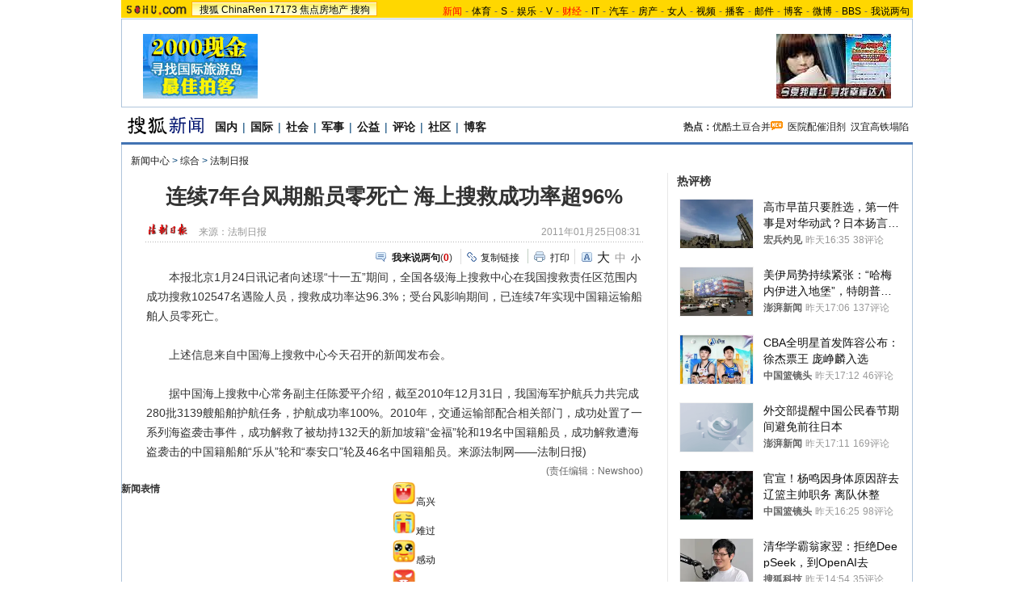

--- FILE ---
content_type: text/html
request_url: https://news.sohu.com/20110125/n279068139.shtml
body_size: 24272
content:
<!DOCTYPE html PUBLIC "-//W3C//DTD XHTML 1.0 Transitional//EN"
	"https://www.w3.org/TR/xhtml1/DTD/xhtml1-transitional.dtd">
















<html>
<head>
<meta http-equiv="content-type" content="text/html; charset=gb2312" />
<meta name="description" content="连续7年台风期船员零死亡 海上搜救成功率超96%">
<meta name="keywords" content="搜救 台风">
<meta name="robots" content="all">
<meta http-equiv="X-UA-Compatible" content="IE=EmulateIE7" />
<title>连续7年台风期船员零死亡 海上搜救成功率超96%-搜狐新闻</title>
<script src="https://www.sohu.com/sohuflash_1.js" type="text/javascript"></script>
<script src="https://css.sohu.com/upload/global1.0.0.9.js" type="text/javascript"></script>
<link type="text/css" rel="stylesheet" href="https://css.sohu.com/upload/global1.3.css" />
<link type="text/css" rel="stylesheet" href="https://css.sohu.com/upload/article/09/module.css" />
<link type="text/css" rel="stylesheet" href="https://css.sohu.com/upload/article/09/style20100513.css" />
<link type="text/css" rel="stylesheet" href="https://css.sohu.com/upload/article/09/card_comment.css" />

	<style>
#chLogo .left{width:660px}
#chLogo .right{width:315px}

#contentA,#contentC{background:url(https://news.sohu.com/upload/pagerevision20090916/bgy.gif) repeat-y}
#contentA .argue .btn span,.function .commentLink,.function .copylink,.function .fontSize,.function .editor,.lbgA,.lbgB,.rbgA,.rbgB,.lnowA,.rnowA{background:url(https://news.sohu.com/upload/pagerevision20090916/icon.gif) no-repeat}
#contentC{background-position:-980px 0}

.line{background:url(https://news.sohu.com/upload/pagerevision20090916/xx1.gif);height:1px;width:92%;margin:0 auto;overflow:hidden;clear:both;font-size:1px}
.lineA{background:#4273B3;height:3px;clear:both;font-size:1px;}
.bordA{border-top:2px #AFC5DB solid}
.bgA{background:#F4F4F4}
.bgB{background:#ECF1F6}

/* 今日重要新闻 */
#contentA .boxA{height:257px;overflow:hidden}
#contentA .boxA .f14b{font-size:14px;font-weight:bold}

/* 网友关注排行 */
#contentA .boxB{height:301px;overflow:hidden}
#contentA .boxB .snList li em{background:#8AA8C6;border:1px #8AA8C6 solid;color:#FFF}

/* 搜狐重点关注 */
#contentA .boxC{height:392px;overflow:hidden}
#contentA .boxC .list12 ul{clear:both;margin:12px auto 10px}
#contentA .boxC .look{margin:10px auto 0}
#contentA .boxC .look h3{height:21px;padding:0 12px;margin:0 auto 4px;}
#contentA .boxC .look h3 span{float:left;width:60px;height:16px;padding-top:5px;background:#8AA8C6;font-weight: bold;color:#FFF;line-height:14px}
#contentA .boxC .look p{padding-left:16px;text-align:left;line-height:24px}

.title{height:28px;padding:0 16px;border-bottom:2px #AFC5DB solid;background:#FFF;color:#333;line-height:28px;text-align:right}
.title span{float:left;font-weight: bold;font-size:14px}

/* 频道维护 */
#contentA .blockA{width:675px;margin:18px 0 0 auto;border:1px #E8E8E8 solid;border-left:0;border-right:0}
#contentA .blockA .l{width:284px;margin-left:30px}
#contentA .blockA .r{width:284px;margin-right:28px;padding-left:26px;border-left:1px #E8E8E8 solid;}
#contentA .blockA h2{height:24px;margin:14px auto 0;line-height:24px}
#contentA .blockA h2 span{font-size:14px}
#contentA .blockA .pt{margin:8px auto 0;color:#333;line-height:18px}
#contentA .blockA .pt div{margin-right:12px}
#contentA .blockA .pt h4{margin-bottom:6px;font-weight: bold;color:#004276;line-height:18px;font-size:14px}
#contentA .blockA .list12 ul{margin:20px auto 0}
#contentA .blockA .list12 .more{margin:0 auto 11px;padding-right:6px;line-height:24px}
#contentA .blockA .list14 ul{margin:20px auto 0}
#contentA .blockA .list14 li{background:url(https://images.sohu.com/uiue/dot.gif) no-repeat;background-position:0 0;padding:5px 0 5px 14px}
#contentA .blockA .list14 .more{margin:0 auto 11px;padding-right:6px;line-height:24px}
#contentA .blockAA{border-top:0;margin:0 0 0 auto;}

.blogHot{height:290px}
#contentA .left .blockA{display:none}
#contentA .left .blockAA{display:block}

/* 大视野 2010-09-08 */
#contentA .coverAge .pp{width:632px}
#contentA .coverAge .pp li{width:146px;height:114px;padding-top:2px;margin:0 5px 10px;border:1px #E8E8E8 solid;}
#contentA .coverAge .pp h5{height:20px;}
</style>

<script type="text/javascript">
//元素名称：m_n; tab_m_n
//count:交换的个数
function showDiv(m,n,count){
	for(var i=1;i<=count;i++){
	if (i==n){			
		getObject("li_"+m+"_"+i).className="libg";
		getObject("div_"+m+"_"+i).className="show";
	}else {
		getObject("li_"+m+"_"+i).className="";
		getObject("div_"+m+"_"+i).className="hidden";
		}
	}
}

function getObject(objectId) {
	if(document.getElementById && document.getElementById(objectId)) {
	// W3C DOM
	return document.getElementById(objectId);
	} else if (document.all && document.all(objectId)) {
	// MSIE 4 DOM
	return document.all(objectId);
	} else if (document.layers && document.layers[objectId]) {
	// NN 4 DOM.. note: this won't find nested layers
	return document.layers[objectId];
	} else {
	return false;
	}	
}

function showtab(m,n,count){
	for(var i=1;i<=count;i++){
		if (i==n){			
			$("td_"+m+"_"+i).className="libg";
			$("tab_"+m+"_"+i).className="show";
			}
		else {
			$("td_"+m+"_"+i).className="";
			$("tab_"+m+"_"+i).className="hidden";
			}
	}
}

//转换字号
function doZoom(size){
	if(size==12){
		$("contentText").style.fontSize = size + "px";
		$("fs12").style.display = "";
		$("fs14").style.display = "none";
		$("fs16").style.display = "none";
	}
	if(size==14){
		$("contentText").style.fontSize = size + "px";
		$("fs12").style.display = "none";
		$("fs14").style.display = "";
		$("fs16").style.display = "none";
	}
	if(size==16){
		$("contentText").style.fontSize = size + "px";
		$("fs12").style.display = "none";
		$("fs14").style.display = "none";
		$("fs16").style.display = "";
	}
}

function copyLink(){
	try {
		var cText =  document.location.toString();
		if (window.clipboardData) {
			window.clipboardData.setData("Text", cText);
			alert("复制完成!");
		} else if (window.netscape) {
			try {
				netscape.security.PrivilegeManager.enablePrivilege("UniversalXPConnect");
			} catch (e) {
				alert("您的浏览器设置为不允许复制！\n如果需要此操作，请在浏览器地址栏输入'about:config'并回车\n然后将'signed.applets.codebase_principal_support'设置为'true',再重试复制操作!");
				return false;
			}
			var clip = Components.classes['@mozilla.org/widget/clipboard;1'].createInstance(Components.interfaces.nsIClipboard);
			if (!clip) 
				return;
			var trans = Components.classes['@mozilla.org/widget/transferable;1'].createInstance(Components.interfaces.nsITransferable);
			if (!trans) {
				return;
			}
			trans.addDataFlavor('text/unicode');
			var str = new Object();
			var len = new Object();
			var str = Components.classes["@mozilla.org/supports-string;1"].createInstance(Components.interfaces.nsISupportsString);
			
			str.data = cText;
			trans.setTransferData("text/unicode", str, cText.length * 2);
			var clipid = Components.interfaces.nsIClipboard;
			if (!clip) 
				return false;
			clip.setData(trans, null, clipid.kGlobalClipboard);
			alert("复制完成!");
		}
	} catch (e) {
	}
};

//媒体来源
function media_span_url(id_media_span_url) {
    if(id_media_span_url) {
        id_media_span = $('media_span');
        if(!id_media_span.getElementsByTagName('a').length) {
            id_media_span.innerHTML = '<a href=\'' + id_media_span_url + '\' target=\'_blank\'>' + id_media_span.firstChild.nodeValue + '</a>';
        }
    }
}
//我说两句
function checkInput(){
	var author = $("author")
	var anonymous = $("anonymous")
	var content = $("ccontent");
	var title = $("comment.title");
	var debate = $("comment.debate");
	var spcontent = $("spcontent");
	var opcontent = $("opcontent");
	var errormsg = "";
	
	if ($("ppbannerC") && $("ppcardC")) {
		PassportSComent.parsePassportCookie();
		var userId = PassportSComent.cookie['userid'];
		if (!userId) {
		
			errormsg = "* 请登录后发言\n";
			if (document.loginformComment && document.loginformComment.pemail) document.loginformComment.pemail.focus();
		} else {
			document.commentForm.author.value = userId;
		}
	} else {
		if (!anonymous.checked && author.value == "") {
			errormsg = "* 请输入用户昵称，再提交\n";
			author.focus();
		}
		
		if (!anonymous.checked && author.value.length > 16) {
			errormsg = "* 昵称不能超过16个字符\n";
			author.focus();
		}
	}
	
	if (title && debate && debate.checked && spcontent && opcontent) {
		if (spcontent.value == "" || spcontent.value.match(/^\s*$/)) {
			errormsg = errormsg + "*正方内容不能为空\n";
			spcontent.focus();
		}
		if (opcontent.value == "" || opcontent.value.match(/^\s*$/)) {
			errormsg = errormsg + "*反方内容不能为空\n";
			opcontent.focus();
		}
		if (debate.checked && title.value != "") {
			content.value = spcontent.value + "PK" + opcontent.value;
		}
		if (content.value.length > 1500) {
			errormsg = errormsg + "* 内容不能超过1500个字符\n";
			content.focus();
		}
	} else {
		if (content.value.match(/^\s*$/)) {
			errormsg = errormsg + "* 内容不能为空\n";
			content.focus();
		}
		if (content.value.length > 1500) {
			errormsg = errormsg + "* 内容不能超过1500个字符\n";
			content.focus();
		}
	}
	
	if (title && debate) {
		if (debate.checked && (title.value == "" || title.value.match(/^\s*$/))) {
			errormsg = errormsg + "* 辩论话题的标题不能为空\n";
		}
		if (title.value.length > 24) {
			errormsg = errormsg + "* 标题不能超过24个字符\n";
			title.focus();
		}
	}
	if (errormsg) {
		alert(errormsg);
		return false;
	}
	
}

function switchAnonymous(){
	var author = $("author")
	var anonymous = $("anonymous")
	if (anonymous.checked) {
		author.value = "搜狐网友";
		anonymous.value = "true";
	} else {
		author.value = "";
		anonymous.value = "false";
		author.focus();
	}
}

function changeAuthor(){
	var author = $("author");
	var anonymous = $("anonymous");
	if (author.value != "搜狐网友") {
		anonymous.checked = false;
		anonymous.value = "false";
	} else {
		anonymous.checked = true;
		anonymous.value = "true";
	}
	
}

function switchDebate(){
	var title = $("comment.title")
	var debate = $("comment.debate")
	
	if (debate.checked) {
		title.value = "";
		debate.value = "true";
		title.disabled = false;
		
	} else {
		debate.value = "false";
		title.value = "输入标题可以设置以上内容成为辩论话题";
		title.disabled = true;
	}
}

function comment(){
	if ($('argueForm').style.display == '') {
		$('argueForm').style.display = 'none';
		$('replyForm').style.display = '';
	} else {
		$('argueForm').style.display = '';
		$('replyForm').style.display = 'none';
	}
	switchDebate();
}

var clickCount = 0;
var contentText = "您需要注册后才能参与话题讨论，并请文明上网，理性发言。注册成功后，您还可获得搜狐社区20积分。";
function clearCommentContent(oObject){
	clickCount++;
	if (clickCount == 1) {
		oObject.value = "";
	}
}

function checkCommentContent(oObject){
	if (clickCount == 0) alert("请先填写您的个人看法");
	else if (checkInput() != false) oObject.form.submit();
}
function creset(){
	if($("argueForm").style.display == "none"){
		$("ccontent").value = contentText;
	}else{
		$("comment.title").value = "";
		$("spcontent").value = "";
		$("opcontent").value = contentText;
	}
}

function printArticle()
{
	createScript("","https://js.sohu.com/library/jquery1.3.2.js",function(){
		jQuery.noConflict();
		createScript("","https://news.sohu.com/upload/20100413/prints_10.js",function(){printer.print()},"",{cache:true})
	},"",{cache:true})
}

function jumpUrl(x){
	var url = '', e = encodeURIComponent, s = screen, d = document, wd = 0, hg = 0, u = d.location;
	if(x=='t'){
		url ="https://t.sohu.com/third/post.jsp?link="+e(u.href)+"&title="+e(d.title);
		wd = 660;hg = 470;
	}else if(x=='bai'){
		url ="https://bai.sohu.com/share/blank/addbutton.do?link="+e(u.href)+"&title="+e(d.title);
		wd = 480;hg = 340;
	}else if(x=='douban'){
		url ="https://www.douban.com/recommend/?url="+e(u.href)+"&title="+e(d.title);
		wd = 460;hg = 340;
	}else if(x=='renren'){
		url ="https://share.renren.com/share/buttonshare?link="+e(u.href)+"&title="+e(d.title);
		wd = 590;hg = 430;
	}else if(x=='kaixin'){
		url ="https://www.kaixin001.com/repaste/share.php?rurl="+e(u.href)+"&rtitle="+e(d.title);
		wd = 540;hg = 360;
	}else if(x=='itb'){
		url ="https://tieba.baidu.com/i/sys/share?link="+e(u.href)+"&type=text&title="+e(d.title)+"&content="+e($('contentText').getElementsByTagName('p')[0].innerHTML.replace(/<[^>].*?>/g,'').substr(0,120)||'');
		wd = 626;hg = 436;
	}else if(x=='go139'){
		url ="https://go.139.com/ishare.do?shareUrl="+e(u.href)+"&title="+e(d.title)+"&sid=20dd04a99380c2e8d56cf187f6658169";
		wd = 630;hg = 500;
	}
	
	function a(){
		if (!window.open(url, 'sohushare', ['toolbar=0,status=0,resizable=1,width='+ wd +',height='+ hg +',left='+ (s.width - wd) / 2+ ',top='+ (s.height - hg) / 2]))
			u.href = [url].join('');
	}
	if (/Firefox/.test(navigator.userAgent)){
		setTimeout(a, 0);
	}else{
		a();
	}
	
	var stat = (new Image);                                                     
	stat.src = "https://219.234.82.222/zhuanfa/index.php?newsId=" + /http:\/\/(.*)(\.sohu.com\/.*\/n)(.{9})/g.exec(document.location)[3] + "&newsName=" + e(d.title) + "&newsUrl=" + d.location.href + "&postId=" + x;
}
</script>
<script  type='text/javascript'>
var sogou_is_brand = new Object();
sogou_is_brand["pid"]  = 'sohu__brand';
sogou_is_brand["charset"]   = 'gb2312';
sogou_is_brand["sohuurl"] = document.location.href;
</script>

</head>

<body>
<!-- 标准头开始 -->

<div id="logo_nav">
	<div collection="Y">
	<a href="https://www.sohu.com"><img src="https://images.sohu.com/uiue/sohu_logo/sohu_logo3.gif" width="87" height="22" alt="搜狐网站" border="0" class="left" /></a>
	<div id="matrix_nav">
		<a href="https://www.sohu.com">搜狐</a> 
		<a href="https://www.chinaren.com">ChinaRen</a> 
		<a href="https://www.17173.com">17173</a>
		<a href="https://house.focus.cn/">焦点房地产</a> 
		<a href="https://www.sogou.com">搜狗</a>
	</div>
	</div>
	<div collection="Y">
	<div id="nav">
	<a href="https://news.sohu.com/"><font color="#ff0000">新闻</font></a>-<a href="https://sports.sohu.com/">体育</a>-<a href="https://s.sohu.com/">S</a>-<a href="https://yule.sohu.com/">娱乐</a>-<a href="https://tv.sohu.com/yule/">V</a>-<a href="https://business.sohu.com/"><font color="#ff0000">财经</font></a>-<a href="https://it.sohu.com/">IT</a>-<a href="https://auto.sohu.com/">汽车</a>-<a href="https://house.focus.cn/">房产</a>-<a href="https://women.sohu.com/">女人</a>-<a href="https://tv.sohu.com/">视频</a>-<a href="https://my.tv.sohu.com/">播客</a>-<a href="https://login.mail.sohu.com/">邮件</a>-<a href="https://blog.sohu.com/">博客</a>-<a href="https://t.sohu.com/">微博</a>-<a href="https://club.sohu.com/">BBS</a>-<a href="https://comment2.news.sohu.com/">我说两句</a>
</div>
	</div>
</div>

<!-- 标准头end -->

<!-- 20100413 新增 start -->

	
		<!-- 翻牌广告 st -->
		<div id="turnAD" class="area">
			<div class="left"><SOHUADCODE><div id="69d3d0cd8a756eb3ace1e918e7123777"></div>

<script type="text/javascript" src="https://txt.go.sohu.com/ip/soip"></script>
<script language="javascript">
if(window.location.href.getQueryString("ip")==null)
AdLoc=sohu_IP_Loc.substr(0,4);
else
AdLoc=window.location.href.getQueryString("ip");
</script>
<script type="text/javascript">
     switch (AdLoc) {
         case "CN44"://广东
             if(sohu_IP_Loc.substr(0,6)=='CN4403'||sohu_IP_Loc.substr(0,6)=='CN4419'||sohu_IP_Loc.substr(0,6)=='CN4413'){
              //深圳 定向深圳、东莞、惠州
document.getElementById('69d3d0cd8a756eb3ace1e918e7123777').innerHTML ='<a href="https://hn.focus.cn/fztdir/zjpk/index.php" target=_blank><img src="https://images.sohu.com/bill/s2009/focus/zjpk142-80.jpg" border=0 width=142 height=80></img></a>';
             }else{
             //广州 定向除深圳、东莞、惠州之外的广东地区
document.getElementById('69d3d0cd8a756eb3ace1e918e7123777').innerHTML ='<a href="https://hn.focus.cn/fztdir/zjpk/index.php" target=_blank><img src="https://images.sohu.com/bill/s2009/focus/zjpk142-80.jpg" border=0 width=142 height=80></img></a>';
         }
             break;
         case "CN31"://上海
document.getElementById('69d3d0cd8a756eb3ace1e918e7123777').innerHTML ='<a href="https://hn.focus.cn/fztdir/zjpk/index.php" target=_blank><img src="https://images.sohu.com/bill/s2009/focus/zjpk142-80.jpg" border=0 width=142 height=80></img></a>';
             break;
         case "CN12"://天津
document.getElementById('69d3d0cd8a756eb3ace1e918e7123777').innerHTML ='<a href="https://hn.focus.cn/fztdir/zjpk/index.php" target=_blank><img src="https://images.sohu.com/bill/s2009/focus/zjpk142-80.jpg" border=0 width=142 height=80></img></a>';
             break;
         case "CN32"://江苏（南京）
document.getElementById('69d3d0cd8a756eb3ace1e918e7123777').innerHTML ='<a href="https://hn.focus.cn/fztdir/zjpk/index.php" target=_blank><img src="https://images.sohu.com/bill/s2009/focus/zjpk142-80.jpg" border=0 width=142 height=80></img></a>';
             break;
         case "CN33"://浙江（杭州）
document.getElementById('69d3d0cd8a756eb3ace1e918e7123777').innerHTML ='<a href="https://hn.focus.cn/fztdir/zjpk/index.php" target=_blank><img src="https://images.sohu.com/bill/s2009/focus/zjpk142-80.jpg" border=0 width=142 height=80></img></a>';
             break;
         case "CN37"://山东（济南）
document.getElementById('69d3d0cd8a756eb3ace1e918e7123777').innerHTML ='<a href="https://hn.focus.cn/fztdir/zjpk/index.php" target=_blank><img src="https://images.sohu.com/bill/s2009/focus/zjpk142-80.jpg" border=0 width=142 height=80></img></a>';
             break;
         case "CN50"://重庆
document.getElementById('69d3d0cd8a756eb3ace1e918e7123777').innerHTML ='<a href="https://hn.focus.cn/fztdir/zjpk/index.php" target=_blank><img src="https://images.sohu.com/bill/s2009/focus/zjpk142-80.jpg" border=0 width=142 height=80></img></a>';
             break;
         case "CN51"://四川（成都）
document.getElementById('69d3d0cd8a756eb3ace1e918e7123777').innerHTML ='<a href="https://house.focus.cn/ztdir/house_2010ditie/index.php" target=_blank><img src="https://images.sohu.com/bill/s2009/focus/zjpk142-80.jpg" border=0 width=142 height=80></img></a>';
             break;
         case "CN61"://陕西（西安）
document.getElementById('69d3d0cd8a756eb3ace1e918e7123777').innerHTML ='<a href="https://house.focus.cn/ztdir/house_2010ditie/index.php" target=_blank><img src="https://images.sohu.com/bill/s2009/focus/zjpk142-80.jpg" border=0 width=142 height=80></img></a>';
             break;
         default://其他（北京等）
document.getElementById('69d3d0cd8a756eb3ace1e918e7123777').innerHTML ='<a href="https://house.focus.cn/ztdir/house_2010ditie/index.php" target=_blank><img src="https://images.sohu.com/bill/s2009/focus/zjpk142-80.jpg" border=0 width=142 height=80></img></a>';
     }
 </script></SOHUADCODE></div>
			<div class="center"><SOHUADCODE><div id='TurnAD9210' width='590' height='95'></div>
<script type='text/javascript'>
	var sogou_is_one = new Object();
	sogou_is_one["pid"]  = 'sohu__brand';
	sogou_is_one["charset"]   = 'gb2312';
	sogou_is_one["sohuurl"] = document.location.href;
	sogou_is_one["iw1"]   = '590';
	sogou_is_one["ih1"]   = '95';
	sogou_is_one["place1"] = '9210';
	sogou_is_one["div_id1"] = 'TurnAD9210';
	function q(s) {return s.replace(/%/g,"%25").replace(/&/g,"%26").replace(/#/g,"%23");}
	var sogou_is_one_url = "https://sy.brand.sogou.com/brand_ad_new";

	var one_cnt = 0;
	for(var p in sogou_is_one)
	{
		      sogou_is_one_url += (one_cnt++ ? "&" : "?") + q(p) + "=" + q(sogou_is_one[p]);
	}

	var one_js = document.createElement('SCRIPT');
	one_js.src=sogou_is_one_url;
	document.getElementsByTagName('head')[0].appendChild(one_js);
</script></SOHUADCODE></div>
			<div class="right"><SOHUADCODE><div id="69d3d0cd8a756eb3ace1e918e7b4168e"></div>

<script type="text/javascript" src="https://txt.go.sohu.com/ip/soip"></script>
<script language="javascript">
if(window.location.href.getQueryString("ip")==null)
AdLoc=sohu_IP_Loc.substr(0,4);
else
AdLoc=window.location.href.getQueryString("ip");
</script>
<script type="text/javascript">
     switch (AdLoc) {
         case "CN44"://广东
             if(sohu_IP_Loc.substr(0,6)=='CN4403'||sohu_IP_Loc.substr(0,6)=='CN4419'||sohu_IP_Loc.substr(0,6)=='CN4413'){
              //深圳 定向深圳、东莞、惠州
document.getElementById('69d3d0cd8a756eb3ace1e918e7b4168e').innerHTML ='<a href="https://house.focus.cn/ztdir/2011hongdongxiari/index.php?reloadworkpage=y" target=_blank><img src="https://images.sohu.com/bill/s2009/focus/hdxr142-80.jpg" border=0 width=142 height=80></img></a>';
             }else{
             //广州 定向除深圳、东莞、惠州之外的广东地区
document.getElementById('69d3d0cd8a756eb3ace1e918e7b4168e').innerHTML ='<a href="https://house.focus.cn/ztdir/2011hongdongxiari/index.php?reloadworkpage=y" target=_blank><img src="https://images.sohu.com/bill/s2009/focus/hdxr142-80.jpg" border=0 width=142 height=80></img></a>';
         }
             break;
         case "CN31"://上海
document.getElementById('69d3d0cd8a756eb3ace1e918e7b4168e').innerHTML ='<a href="https://house.focus.cn/ztdir/2011hongdongxiari/index.php?reloadworkpage=y" target=_blank><img src="https://images.sohu.com/bill/s2009/focus/hdxr142-80.jpg" border=0 width=142 height=80></img></a>';
             break;
         case "CN12"://天津
document.getElementById('69d3d0cd8a756eb3ace1e918e7b4168e').innerHTML ='<a href="https://house.focus.cn/ztdir/2011hongdongxiari/index.php?reloadworkpage=y" target=_blank><img src="https://images.sohu.com/bill/s2009/focus/hdxr142-80.jpg" border=0 width=142 height=80></img></a>';
             break;
         case "CN32"://江苏（南京）
document.getElementById('69d3d0cd8a756eb3ace1e918e7b4168e').innerHTML ='<a href="https://house.focus.cn/ztdir/2011hongdongxiari/index.php?reloadworkpage=y" target=_blank><img src="https://images.sohu.com/bill/s2009/focus/hdxr142-80.jpg" border=0 width=142 height=80></img></a>';
             break;
         case "CN33"://浙江（杭州）
document.getElementById('69d3d0cd8a756eb3ace1e918e7b4168e').innerHTML ='<a href="https://house.focus.cn/ztdir/2011hongdongxiari/index.php?reloadworkpage=y" target=_blank><img src="https://images.sohu.com/bill/s2009/focus/hdxr142-80.jpg" border=0 width=142 height=80></img></a>';
             break;
         case "CN37"://山东（济南）
document.getElementById('69d3d0cd8a756eb3ace1e918e7b4168e').innerHTML ='<a href="https://house.focus.cn/ztdir/2011hongdongxiari/index.php?reloadworkpage=y" target=_blank><img src="https://images.sohu.com/bill/s2009/focus/hdxr142-80.jpg" border=0 width=142 height=80></img></a>';
             break;
         case "CN50"://重庆
document.getElementById('69d3d0cd8a756eb3ace1e918e7b4168e').innerHTML ='<a href="https://house.focus.cn/ztdir/2011hongdongxiari/index.php?reloadworkpage=y" target=_blank><img src="https://images.sohu.com/bill/s2009/focus/hdxr142-80.jpg" border=0 width=142 height=80></img></a>';
             break;
         case "CN51"://四川（成都）
document.getElementById('69d3d0cd8a756eb3ace1e918e7b4168e').innerHTML ='<a href="https://house.focus.cn/ztdir/2011hongdongxiari/index.php?reloadworkpage=y" target=_blank><img src="https://images.sohu.com/bill/s2009/focus/hdxr142-80.jpg" border=0 width=142 height=80></img></a>';
             break;
         case "CN61"://陕西（西安）
document.getElementById('69d3d0cd8a756eb3ace1e918e7b4168e').innerHTML ='<a href="https://house.focus.cn/ztdir/2011hongdongxiari/index.php?reloadworkpage=y" target=_blank><img src="https://images.sohu.com/bill/s2009/focus/hdxr142-80.jpg" border=0 width=142 height=80></img></a>';
             break;
         default://其他（北京等）
document.getElementById('69d3d0cd8a756eb3ace1e918e7b4168e').innerHTML ='<a href="https://house.focus.cn/msgview/7073/212824456.html" target=_blank><img src="https://images.sohu.com/bill/s2009/focus/drzj142-80.jpg" border=0 width=142 height=80></img></a>';
     }
 </script></SOHUADCODE></div>
		</div>
		<!-- 翻牌广告 end -->
	

<!-- 20100413 新增 end -->

<!-- 频道logo st -->
<div id="chLogo" class="area">
	<div class="left">
		
		<div collection="Y">
			<a href="https://news.sohu.com/" target="_blank"><img src="https://news.sohu.com/upload/pagerevision20090916/news_logo3.gif" width="110" height="24" alt="" /></a>
		</div>
		
		
		
		<div collection="Y">
		   <a href="https://news.sohu.com/guoneixinwen.shtml" target="_blank">国内</a>|<a href="https://news.sohu.com/guojixinwen.shtml" target="_blank">国际</a>|<a href="https://news.sohu.com/shehuixinwen.shtml" target="_blank">社会</a>|<a href="https://mil.news.sohu.com/" target="_blank">军事</a>|<a href="https://gongyi.sohu.com/" target="_blank">公益</a>|<a href="https://star.news.sohu.com/" target="_blank">评论</a>|<a href="https://club.news.sohu.com/" target="_blank">社区</a>|<a href="https://blog.sohu.com/news/" target="_blank">博客</a>
		</div>
		
	</div>
	<div class="right" collection="Y">
		<strong>热点：</strong><a href="https://news.sohu.com/20120313/n337542775.shtml" target="_blank">优酷土豆合并<img src="https://news.sohu.com/upload/pagerevision20090916/pic01.gif" width="15" height="12" alt="优酷土豆合并"/></a>&nbsp;&nbsp;<a href="https://news.sohu.com/20120313/n337516239.shtml" target="_blank">医院配催泪剂</a>&nbsp;&nbsp;<a href="https://pic.news.sohu.com/group-332321.shtml" target="_blank">汉宜高铁塌陷</a>
	</div>
</div>
<!-- 频道logo end -->

<div class="lineA area"></div>

<!-- 当前位置 st -->
<div id="location" class="area" collection="Y">
	<a href=https://news.sohu.com/>新闻中心</a> &gt; <a href=https://news.sohu.com/1/0504/65/subject220076572.shtml>综合</a> &gt; <a href=https://news.sohu.com/1/0604/56/subject220585693.shtml>法制日报</a>
</div>
<!-- 当前位置 end -->

<div id="contentA" class="area">
	<div class="left">
		<SOHUADCODE></SOHUADCODE>
		
		<h1>连续7年台风期船员零死亡 海上搜救成功率超96%</h1>
		
		<!-- 来源 时间 st -->
		<div class="sourceTime" collection="Y">
			<div class="l">
			
				<a href=https://www.legaldaily.com.cn/ target=_blank><img src=https://photocdn.sohu.com/20061228/Img247322072.gif height="15px"/></a>
				来源：<span id="media_span">法制日报</span>
				
			
			</div>
			<div class="r">2011年01月25日08:31</div>
		</div>
		<!-- 来源 时间 end -->
		<div class="line"></div>
		
		
		
		<!-- 功能 st -->
		<div class="function clear">
			<div class="l"><SOHUADCODE>
</SOHUADCODE></div>
			<div class="r">
			
				<div class="commentLink" collection="Y"><a href="https://comment2.news.sohu.com/n279068139.html" target="_blank"><strong>我来说两句</strong></a>(<span id="commA">0</span>)</div>
				<div class="copylink" collection="Y"><a href="javascript:void(0)" onclick="copyLink()">复制链接</a></div>
				<div class="print" collection="Y"><a href="javascript:printArticle()">打印</a></div>
				
				<span collection="Y">
				<div class="fontSize" id="fs12" style="display:none"><a href="javascript:doZoom(16)" class="fs16">大</a><a href="javascript:doZoom(14)" class="fs14">中</a><span>小</span></div>
				<div class="fontSize" id="fs14"><a href="javascript:doZoom(16)" class="fs16">大</a><span class="fs14">中</span><a href="javascript:doZoom(12)">小</a></div>
				<div class="fontSize" id="fs16" style="display:none"><span class="fs16">大</span><a href="javascript:doZoom(14)" class="fs14">中</a><a href="javascript:doZoom(12)">小</a></div>
				</span>
				
			</div>
		</div>
		<!-- 功能 end -->
		
		<!-- 正文 st -->
		<div class="text clear" id="contentText" collection="Y">
			
			
			　　本报北京1月24日讯记者向述璟“十一五”期间，全国各级海上搜救中心在我国搜救责任区范围内成功搜救102547名遇险人员，搜救成功率达96.3%；受台风影响期间，已连续7年实现中国籍运输船舶人员零死亡。<BR><BR>　　上述信息来自中国海上搜救中心今天召开的新闻发布会。<BR><BR>　　据中国海上搜救中心常务副主任陈爱平介绍，截至2010年12月31日，我国海军护航兵力共完成280批3139艘船舶护航任务，护航成功率100%。2010年，交通运输部配合相关部门，成功处置了一系列海盗袭击事件，成功解救了被劫持132天的新加坡籍“金福”轮和19名中国籍船员，成功解救遭海盗袭击的中国籍船舶“乐从”轮和“泰安口”轮及46名中国籍船员。来源法制网——法制日报)<div class="editer" style="text-align:right">(责任编辑：Newshoo)</div>
			
			

			
		</div>
		<!-- 正文 end -->
		
		<!-- 表情 st -->
		<div collection="Y">
			<div id="MOOD_Face" class="textFace clear"></div>
			<script src="https://comment.news.sohu.com/upload/mood20100518/mood.js" type="text/javascript"></script>
			<script type="text/javascript">
			if(isBQClose)
				isBQClose=true;
			else
				var isBQClose=false;
			MOOD.init({
			topicId:279068139,
			domain:'news',
			showFace:'MOOD_Face',
			theme:1,
			close:isBQClose
			})
			</script>
		</div>
		<!-- 表情 end -->
		
		
			<script type="text/javascript">
				sohu.turnSW = false;		
			</script>
		
		
		
		<!-- 转发 st -->
		
		<div collection="Y">
			<div collection="Y">
			<div class="turnCard clear" id="turnCard">
			<ul id="turnCardB">
				<li class="moreA" id="tcmA"><a href="javascript:void(0)" onclick="turnCard()">更多</a></li>
				<li class="moreB" id="tcmB" style="display:none"><a href="javascript:void(0)" onclick="turnCard()" title="收起">收起</a></li>
			</ul>
			<ul id="turnCardC">
				<li class="kxw"><a href="javascript:void(0)" onclick="jumpUrl('kaixin')">开心网</a></li>
				<li class="rrw"><a href="javascript:void(0)" onclick="jumpUrl('renren')">人人网</a></li>
				<li class="db"><a href="javascript:void(0)" onclick="jumpUrl('douban')">豆瓣</a></li>
				<li class="go139"><a href="javascript:void(0)" onclick="jumpUrl('go139')">爱分享</a></li>
			</ul>
			<ul id="turnCardA">
				<li class="tC"><strong>转发至：</strong></li>
								<li class="bsh"><a href="javascript:void(0)" onclick="jumpUrl('bai')">白社会</a></li>
			</ul>
			<script type="text/javascript">
			if(sohu.turnSW == false){
				$("turnCard").style.display = "none";
			}
			
			var turnCard = function(){
				if($('turnCardC').clientWidth == 0){
					showWD('turnCardC');
					$('tcmA').style.display = "none";
					$('tcmB').style.display = "";
				}else {
					hidWD('turnCardC');
					$('tcmA').style.display = "";
					$('tcmB').style.display = "none";
				}
			}
			var showWD = function(v){
				if ($(v).style.width != "280px") {
					$(v).style.width = parseInt($(v).clientWidth) + 10 + "px";
					cart = window.setTimeout("showWD(\'" + v + "\')", 10);
				}
			}
			var hidWD = function(v){
				if ($(v).style.width != "0px") {
					$(v).style.width = parseInt($(v).clientWidth) - 10 + "px";
					cart = window.setTimeout("hidWD(\'" + v + "\')", 10);
				}
			}
			</script>
		</div>
		</div>
		</div>
		
		<!-- 转发 end -->
		
		<!-- 我来说两句 st -->
		<div collection="Y">
			<div class="reMark clear">
				<div id="CMT_showList"></div>
				<div id="CMT_wrapper"></div>
			</div>
			<script src="https://js.sohu.com/passport/pp18030_25.js" type="text/javascript"></script>
			<script src="https://comment.news.sohu.com/upload/cmtlist20100519/news_comment_list.js" type="text/javascript"></script>
			<script type="text/javascript">
			if(isLJClose)
				isLJClose=true;
			else
				var isLJClose=false;
			CMT.init({
			topicId:279068139,
			domain:'news',
			showForm:'CMT_wrapper',//0|'divId'
			showList:'CMT_showList',//0|'divId'
			close:true
			})
			</script>
		</div>
		<!-- 我来说两句 end -->
		
		<!-- 功能 st -->
		<div class="function clear">
			<div class="r">
				<div class="commentLink" collection="Y"><a href="https://comment2.news.sohu.com/n279068139.html" target="_blank"><strong>我来说两句</strong></a>(<span id="commB">0</span>)</div>
				<div class="copylink" collection="Y"><a href="javascript:void(0)" onclick="copyLink()">复制链接</a></div>
				<div class="print" collection="Y"><a href="javascript:printArticle()">打印</a></div>
			</div>
		</div>

		<!-- 功能 end -->
		
		<div class="ad590">
			<SOHUADCODE>
</SOHUADCODE>
		</div>
		
		<!--我信我选st-->
		<SOHUADCODE>
</SOHUADCODE>
		<!--我信我选end-->
		
		<div class="blank8"></div>
		<div class="line"></div>
		
		<!-- 白社会新闻列表 st -->
		<div collection="Y">
		<div class="baiList clear">
			<div class="list14">
				<ul>
					<li><a href="https://t.sohu.com/huati/7803?srcid=2005300001" target="_blank"> 二月二抬头龙见喜</a></li>
					<li><a 
href="https://t.sohu.com/live/2960?srcid=2005300003" target="_blank">直击归真堂养熊基地开放日</a></li>
				</ul>
			</div>
		</div>
<div class="line"></div>
		</div>
		<!-- 白社会新闻列表 end -->
		
		<!-- 搜狗搜索 st -->
		<div collection="Y">
		<div class="sogouSearch clear">
			<div class="l"><a href="https://www.sogou.com/" target="_blank"><img src="https://news.sohu.com/upload/pagerevision20090916/pic03.gif" width="95" height="26" alt="" /></a>上网从搜狗开始</div>
			<div class="r">
				<form action="https://news.sogou.com/news" method="get" target="_blank" id="searchform" name="searchform" onsubmit="return CheckKeyWord();" autocomplete="off"> 
				<input type="radio" name="t" id="sogou_web" value="web" onclick="CheckFormAction('web');" />网页&nbsp;&nbsp;<input type="radio" name="t" id="t" value="news" checked onclick="CheckFormAction('news');" />新闻<input type="text" class="tx" name="query" id="query" value="请输入关键词" onfocus="this.style.color='#000';if (this.value=='请输入关键词') this.value='';" onblur="CheckColor();" style="color:#ccc" /><input type="hidden" name="p" id="p" value="02240101" class="inputB" /><input type="submit" class="btn" value="搜　索" /></form></div>
</div>
<script type="text/javascript">
function CheckKeyWord(){
	var sf = document.searchform;
	with(sf){
  if (query.value == "请输入关键词") {
		query.value = "";
		setTimeout("query.value='请输入关键词'", 1000);
	}
 }
	return true;
}

// 改变提交的查询动作
function CheckFormAction(v){
	var sf = document.searchform;
	with(sf){
  if (v=='web') {
		action = "https://www.sogou.com/web";
    p.value = "02240100";				
	} else {
		p.value = "02240101";
		action = "https://news.sogou.com/news";
	}
 }
	return true;
}

//改变输入框颜色
function CheckColor(){
	var query = document.searchform.query;
	if (query.value == "请输入关键词" || query.value == "搜狗搜索，请输入关键词") {
		query.style.color = "#ccc";
	}
}
</script>
		</div>
		<!-- 搜狗搜索 end -->
		
		<!-- 相关新闻 st -->
		<div class="muNew clear">
			<div class="l" collection="Y">
				<h2><span>相关新闻</span></h2>
				<div class="list14">
					

			 <ul> 		<li><span>11-01-24</span>·<a href="https://news.sohu.com/20110124/n279053053.shtml" onclick="return sogouRelateNews(this);" len="10"  ind="1" target="_blank">去年全国搜救组织共搜救海上遇险人员近25000人</a></li>
								<li><span>11-01-20</span>·<a href="https://news.sohu.com/20110120/n278990511.shtml" onclick="return sogouRelateNews(this);" len="10"  ind="2" target="_blank">中国正全力展开搜救行动 救助韩国籍渔船</a></li>
								<li><span>11-01-18</span>·<a href="https://news.sohu.com/20110118/n278946067.shtml" onclick="return sogouRelateNews(this);" len="10"  ind="3" target="_blank">巴西里约州再次遭遇强降雨 军方暂停搜救生还者</a></li>
								<li><span>10-10-21</span>·<a href="https://news.sohu.com/20101021/n276187404.shtml" onclick="return sogouRelateNews(this);" len="10"  ind="4" target="_blank">福建海域一货船遇台风沉没 全力搜救遇险人员</a></li>
								<li><span>10-09-02</span>·<a href="https://news.sohu.com/20100902/n274658745.shtml" onclick="return sogouRelateNews(this);" len="10"  ind="5" target="_blank">中国渔船被撞沉船员全部失踪 因台风韩暂停搜救</a></li>
								<li><span>10-09-02</span>·<a href="https://news.sohu.com/20100902/n274648935.shtml" onclick="return sogouRelateNews(this);" len="10"  ind="6" target="_blank">中国渔船被韩国货轮撞沉 台风影响搜救进展缓慢</a></li>
								<li><span>10-01-29</span>·<a href="https://news.sohu.com/20100129/n269905004.shtml" onclick="return sogouRelateNews(this);" len="10"  ind="7" target="_blank">浙江海事救助遇险人员2232人 搜救成功率95.10%</a></li>
								<li><span>10-01-13</span>·<a href="https://news.sohu.com/20100113/n269544568.shtml" onclick="return sogouRelateNews(this);" len="10"  ind="8" target="_blank">威海海上搜救全年救起366人 搜救成功率93.8%</a></li>
								<li><span>09-08-19</span>·<a href="https://news.sohu.com/20090819/n266069590.shtml" onclick="return sogouRelateNews(this);" len="10"  ind="9" target="_blank">青岛表态不放弃遇台风失事货轮搜救</a></li>
								<li><span>09-07-04</span>·<a href="https://news.sohu.com/20090704/n264978961.shtml" onclick="return sogouRelateNews(this);" len="10"  ind="10" target="_blank">厦门:上半年海上搜救成功率达98.6%</a></li>
		 </ul> 	

					
					<div class="more"><a href="https://news.sogou.com/news?query=搜救 台风&pid=31023101&md=listTopics&name=&mode=0&sort=0" target="_blank" onclick="return sogouRelateNews(this)";>更多关于 <strong>搜救 台风</strong> 的新闻&gt;&gt;</a> </div>
					
				</div>
			</div>
			<div class="r" collection="Y">
				<h2><span>相关推荐</span></h2>
				<div class="list14">
					<ul>
						
	<li><a href="https://pic.sogou.com/pics?query=台风&p=31210500&fhintidx=0" onclick="return sogouRelateWeb(this);" target="_blank" len="10" ind="1">台风的最新图片</a></li>
	<li><a href="https://www.sogou.com/web?query=中国海上搜救中心&p=02210100&fhintidx=1" onclick="return sogouRelateWeb(this);" target="_blank" len="10" ind="2">中国海上搜救中心</a></li>
	<li><a href="https://www.sogou.com/web?query=台湾搜救&p=02210100&fhintidx=2" onclick="return sogouRelateWeb(this);" target="_blank" len="10" ind="3">台湾搜救</a></li>
	<li><a href="https://www.sogou.com/web?query=搜救犬阿虎&p=02210100&fhintidx=3" onclick="return sogouRelateWeb(this);" target="_blank" len="10" ind="4">搜救犬阿虎</a></li>
	<li><a href="https://www.sogou.com/web?query=苏花公路搜救进展&p=02210100&fhintidx=4" onclick="return sogouRelateWeb(this);" target="_blank" len="10" ind="5">苏花公路搜救进展</a></li>
	<li><a href="https://www.sogou.com/web?query=浙江海底搜救&p=02210100&fhintidx=5" onclick="return sogouRelateWeb(this);" target="_blank" len="10" ind="6">浙江海底搜救</a></li>
	<li><a href="https://www.sogou.com/web?query=中国搜救设备&p=02210100&fhintidx=6" onclick="return sogouRelateWeb(this);" target="_blank" len="10" ind="7">中国搜救设备</a></li>
	<li><a href="https://www.sogou.com/web?query=泸州市搜救犬基地&p=02210100&fhintidx=7" onclick="return sogouRelateWeb(this);" target="_blank" len="10" ind="8">泸州市搜救犬基地</a></li>
	<li><a href="https://www.sogou.com/web?query=洛阳水上义务搜救队&p=02210100&fhintidx=8" onclick="return sogouRelateWeb(this);" target="_blank" len="10" ind="9">洛阳水上义务搜救队</a></li>
	<li><a href="https://www.sogou.com/web?query=中国地震应急搜救中心&p=02210100&fhintidx=9" onclick="return sogouRelateWeb(this);" target="_blank" len="10" ind="10">中国地震应急搜救中心</a></li>

					</ul>
				</div>
			</div>
		</div>
		<!-- 相关新闻 end -->
		<div class="line"></div>
		
		<!-- 视频新闻 st -->
		<div class="videoNew clear" id="videoNews" style="display:none" collection="Y">
			<div class="tt">
				<div class="l">相关视频新闻</div>
				<div class="r" id="videoNewsP"></div>
			</div>
			<script>var newsvideocount = 10;</script>
<div class="pp">
<ul>
	<li><a href="https://tv.sohu.com/20100406/n271331668.shtml" title="王家岭矿透水事故 全力搜救其余被困人员" onclick="return sogouRelateVideoNews(this);"  len="10" ind="1" target="_blank"><img src="https://photocdn.sohu.com/20100406/1cafe71b-3c41-4df3-a1b4-7575a30c6895S.jpg" width="125" height="94" alt="" /></a><span><a href="https://tv.sohu.com/20100406/n271331668.shtml" onclick="return sogouRelateVideoNews(this);"  len="10" ind="1"  title="王家岭矿透水事故 全力搜救其余被困人员" target="_blank">王家岭矿透水事故 全力搜救其余被困人员</a></span><em class="floor"><a href="https://tv.sohu.com/20100406/n271331668.shtml" onclick="return sogouRelateVideoNews(this);"  len="10" ind="1"  title="王家岭矿透水事故 全力搜救其余被困人员" target="_blank"></a></em></li>
	<li><a href="https://tv.sohu.com/20100329/n271164787.shtml" title="韩国沉船搜救进展缓慢 46人仍生死不明" onclick="return sogouRelateVideoNews(this);"  len="10" ind="2" target="_blank"><img src="https://photocdn.sohu.com/20100329/87f633db-3da1-4dd8-81ca-6108334be26fS.jpg" width="125" height="94" alt="" /></a><span><a href="https://tv.sohu.com/20100329/n271164787.shtml" onclick="return sogouRelateVideoNews(this);"  len="10" ind="2"  title="韩国沉船搜救进展缓慢 46人仍生死不明" target="_blank">韩国沉船搜救进展缓慢 46人仍生死不明</a></span><em class="floor"><a href="https://tv.sohu.com/20100329/n271164787.shtml" onclick="return sogouRelateVideoNews(this);"  len="10" ind="2"  title="韩国沉船搜救进展缓慢 46人仍生死不明" target="_blank"></a></em></li>
	<li><a href="https://tv.sohu.com/20100305/n270614427.shtml" title="智利地震重灾区停止幸存者搜救工作" onclick="return sogouRelateVideoNews(this);"  len="10" ind="3" target="_blank"><img src="https://photocdn.sohu.com/20100305/3147de68-0a60-4998-9981-a4665a39b03fS.jpg" width="125" height="94" alt="" /></a><span><a href="https://tv.sohu.com/20100305/n270614427.shtml" onclick="return sogouRelateVideoNews(this);"  len="10" ind="3"  title="智利地震重灾区停止幸存者搜救工作" target="_blank">智利地震重灾区停止幸存者搜救工作</a></span><em class="floor"><a href="https://tv.sohu.com/20100305/n270614427.shtml" onclick="return sogouRelateVideoNews(this);"  len="10" ind="3"  title="智利地震重灾区停止幸存者搜救工作" target="_blank"></a></em></li>
	<li class="end" ><a href="https://tv.sohu.com/20100211/n270203914.shtml" title="意3人遇雪崩被拍摄 搜救无踪警称其或生还" onclick="return sogouRelateVideoNews(this);"  len="10" ind="4" target="_blank"><img src="https://photocdn.sohu.com/20100211/971ad91c-88b0-4929-a797-68d6d4a9bb35S.jpg" width="125" height="94" alt="" /></a><span><a href="https://tv.sohu.com/20100211/n270203914.shtml" onclick="return sogouRelateVideoNews(this);"  len="10" ind="4"  title="意3人遇雪崩被拍摄 搜救无踪警称其或生还" target="_blank">意3人遇雪崩被拍摄 搜救无踪警称其或生还</a></span><em class="floor"><a href="https://tv.sohu.com/20100211/n270203914.shtml" onclick="return sogouRelateVideoNews(this);"  len="10" ind="4"  title="意3人遇雪崩被拍摄 搜救无踪警称其或生还" target="_blank"></a></em></li>
</ul>
</div>


		</div>
		<script type="text/javascript">
        var vnlist = function(r1, r2){
			try {
                                     if(newsvideocount ==undefined){
		                       var newsvideocount=10;
	                            }
				var s = 0, jsonData, jsonLength = 0, jsonList = "";
				jsonData = eval(r2);
				jsonList = jsonData.newsVideoList
				var buffer = new stringBuffer();
				var vpage = (Math.ceil(newsvideocount / 4));
				var lbg = r1 > 0 ? "lbgB" : "lbgA";
				var rbg = vpage > (r1 + 1) ? "rbgB" : "rbgA";
				
				var vup = r1 > 0 ? 'onmouseover="this.className=\'lnowA\'" onmouseout="this.className=\'lbgB\'" onclick="vpg(' + (r1 - 1) + ')" style="cursor:pointer;"' : '';
				var vdp = vpage > (r1 + 1) ? 'onmouseover="this.className=\'rnowA\'" onmouseout="this.className=\'rbgB\'" onclick="vpg(' + (r1 + 1) + ')" style="cursor:pointer;"' : '';
				
				jsonLength = jsonList.length;
				jsonLength = jsonLength - (r1 * 4) > 4 ? 4 : jsonLength - (r1 * 4);
				
				buffer.append('<div class="tt"><div class="l">相关视频新闻</div><div class="r"><span class="' + lbg + '"' + vup + '></span><em>' + (r1 + 1) + '/' + vpage + '</em><span class="' + rbg + '"' + vdp + '></span></div></div>');
				buffer.append('<div class="pp"><ul>')
				for (var i = 0; i < jsonLength; i++) {
					var ti = i + (r1 * 4);
					var cl = i == 3 ? ' class="end"' : "";
					var ttitle = jsonList[ti].title.length > 20 ? jsonList[ti].title.substr(0, 18) + ".." : jsonList[ti].title;
					var thref = '<a href="' + jsonList[ti].href + '" target="_blank" title="' + jsonList[ti].title + '" onclick="return sogouRelateVideoNews(this);" len="'+jsonLength+'" ind="'+ti+'">';
					buffer.append('<li' + cl + '>' + thref + '<img src="' + jsonList[ti].picUrl + '" width="125" height="94" alt="" /></a><span>' + thref + ttitle + '</a></span><em class="floor">' + thref + '</a></em></li>');
				}
				buffer.append('</ul></div></div>');
				$("videoNews").innerHTML = buffer.toString();
				buffer = null;
			}catch(e){}
        }, vpg = function(v){
			
        	var nvjson = window.location.href;
			if(nvjson.indexOf("_")>-1){
				nvjson = nvjson.replace(nvjson.substr(nvjson.indexOf("_"),(nvjson.indexOf(".shtml")-nvjson.indexOf("_"))),"");
			}
			nvjson = nvjson.replace(".shtml", "_news_video_all.inc");
			
        	if (typeof cms4relativeVideo != "object") {
        		var cs = new createScript("", nvjson, vnlist, [v, "cms4relativeVideo"],{cache:false});
        	} else {
        		vnlist(v,cms4relativeVideo);
        	}
        };
		
        if (newsvideocount && newsvideocount >= 4) {
        	$("videoNews").style.display = "";
        	var vpage = (Math.ceil(newsvideocount / 4));
        	var vrbg = vpage > 1 ? "rbgB" : "rbgA";
        	var vdp = vpage > 1 ? 'onmouseover="this.className=\'rnowA\'" onmouseout="this.className=\'rbgB\'" onclick="vpg(1)" style="cursor:pointer;"' : '';
        	$("videoNewsP").innerHTML = '<span class="lbgA"></span><em>1/' + vpage + '</em><span class="' + vrbg + '"' + vdp + '></span>';
        }

		</script>
		<!-- 视频新闻 end -->
		<div class="line"></div>
		
		<!-- 频道维护 st -->
        
		<div class="blockA clear">
			
			<div collection="Y">
			 
			</div>
			
			
			
			<div collection="Y">
			 
			</div>
		    
		</div>
        
		<!-- 频道维护 end -->

		
		
		
		<div class="blockA blockAA clear">
		<div collection="Y">
			<div class="l">
				<h2><span>民生视点</span></h2>
				<div class="pt">
					<div><a href="https://blog.sohu.com/vision" target="_blank"><img src="https://i0.itc.cn/20120315/2be3_c4f9dfd9_b646_caa0_81a4_d0248f4beec8_1.jpg" height="95" alt=男子在厕所娶妻生子></a></div>
					<h4><a href="https://blog.sohu.com/vision" target="_blank">男子在厕所娶妻生子</a></h4>					<p>沈阳男子曾令军在这不足20平方米的厕所小家生活了五年，还娶了媳妇，生了大胖儿子……</div>
				<div class="list14">
					<ul>

<LI><A href="https://xinhaiguang2008.blog.sohu.com/207530957.html" 
target=_blank>这次算是找准了试刀对象</A></LI>
<LI><A href="https://helongvip.blog.sohu.com/207481611.html" 
target=_blank>总理的批评呼唤隐藏无奈的叹息</A></LI>
<LI><A href="https://furuisheng1.blog.sohu.com/207386949.html"
 target=_blank>“转基因”的科研评审</A></LI>
<LI><A href="https://furuisheng1.blog.sohu.com/207387236.html" 
target=_blank>李娜之争，关公战秦琼</A></LI>
<div class="more"><a href="https://blog.sohu.com/news/" target="_blank">更多 &gt;&gt;</a></div>
				</div>
			</div>
		</div>
		<div collection="Y">
			<div class="r">
<h2><span>图说世界</span></h2>
<div class="pt">
<div><a href="https://p.club.news.sohu.com/bp-780765.html#m=b&g=780765&p=12944106"  target="_blank"><img src="https://i1.itc.cn/20120314/31c_6c6b0a71_b4a9_3e64_e5fc_5dfe08ca1dc1_1.jpg" width="125" height="95" alt="杭州街拍！姑娘你来错地方了吧"></a></div>
<h4><a href="https://p.club.news.sohu.com/bp-780765.html#m=b&g=780765&p=12944106" target="_blank">杭州街拍！姑娘你来错地方了吧</a></h4>
<p>竟然是孩子的妈……</p>
</div>
<div class="list14">
<ul>
	<li><a href="https://club.news.sohu.com/main.php?c=100&b=zz2193&t=900" target=_blank>原来校服可以这样穿！同学你也太销魂了</a></li>
	<li><a href="https://lz.club.news.sohu.com/lz/serialise_details.php?serialise=75085" target=_blank>姑娘拍照太投入！丝袜都脱落成这样了(图)</a></li>
	<li><a href="https://mj.club.sohu.com" target=_blank>总结：女人三大表现最易沦为“替代品”</a></li>
	<li><a href="https://club.news.sohu.com/r-minjian-8169348-0-0-900.html" target=_blank>网友评论：李娜打球不为国难道有错？</a></li>
</ul>
<div class="more"><a href="https://mj.club.sohu.com" target="_blank">更多 &gt;&gt;</a></div>
</div>
</div>
		</div>
		</div>
		

		
		
<!-- 大视野 st -->
	    
		 <div collection="Y">
              <script src='https://js.sohu.com/track/track2/track.linkcollecter.js' type='text/javascript'></script>
<script src='https://js.sohu.com/track/track2/task_113.js' type='text/javascript'></script>
<div class="coverAge clear">
			<h2><span><a href="https://news.sohu.com/photo/" target="_blank">新闻·大视野</a></span></h2>
			<div class="pp">
				<ul>
					     
		            <li class="list_911192"><a href="https://pic.news.sohu.com/group-792047.shtml" target=_blank title="美国民众抬棺游行 要求国会弹劾总统特朗普"><i></i><img src="https://m4.biz.itc.cn/pic/new/r/43/12/Img9051243_r.jpg"  border="0" alt="美国民众抬棺游行 要求国会弹劾总统特朗普"></a> 
	<h5><a href="https://pic.news.sohu.com/group-792047.shtml" target=_blank title="美国民众抬棺游行 要求国会弹劾总统特朗普">美国民众抬棺游行 要求国会弹劾总统特朗普</a></h5></li>
	       
		            <li class="list_911192"><a href="https://pic.news.sohu.com/group-791914.shtml" target=_blank title="南方各地水患横行 长江漓江湘江洪水围城"><i></i><img src="https://m1.biz.itc.cn/pic/new/r/08/99/Img9049908_r.jpg"  border="0" alt="南方各地水患横行 长江漓江湘江洪水围城"></a> 
	<h5><a href="https://pic.news.sohu.com/group-791914.shtml" target=_blank title="南方各地水患横行 长江漓江湘江洪水围城">南方各地水患横行 长江漓江湘江洪水围城</a></h5></li>
	       
		            <li class="list_911192"><a href="https://pic.news.sohu.com/group-553022.shtml" target=_blank title="2014年4月14日午报"><i></i><img src="https://m3.biz.itc.cn/pic/new/r/78/21/Img6472178_r.jpg"  border="0" alt="2014年4月14日午报"></a> 
	<h5><a href="https://pic.news.sohu.com/group-553022.shtml" target=_blank title="2014年4月14日午报">2014年4月14日午报</a></h5></li>
	       
		            <li class="list_911192"><a href="https://pic.news.sohu.com/group-548628.shtml" target=_blank title="欧洲进入“习近平时间”"><i></i><img src="https://m3.biz.itc.cn/pic/new/r/58/33/Img6423358_r.jpg"  border="0" alt="欧洲进入“习近平时间”"></a> 
	<h5><a href="https://pic.news.sohu.com/group-548628.shtml" target=_blank title="欧洲进入“习近平时间”">欧洲进入“习近平时间”</a></h5></li>
	       
		            <li class="list_911192"><a href="https://pic.news.sohu.com/group-547562.shtml" target=_blank title="2014年3月28日午报"><i></i><img src="https://m3.biz.itc.cn/pic/new/r/94/22/Img6402294_r.jpg"  border="0" alt="2014年3月28日午报"></a> 
	<h5><a href="https://pic.news.sohu.com/group-547562.shtml" target=_blank title="2014年3月28日午报">2014年3月28日午报</a></h5></li>
	       
		            <li class="list_911192"><a href="https://pic.news.sohu.com/group-545127.shtml" target=_blank title="马航失联客机中国家属换酒店"><i></i><img src="https://m1.biz.itc.cn/pic/new/r/80/14/Img6371480_r.jpg"  border="0" alt="马航失联客机中国家属换酒店"></a> 
	<h5><a href="https://pic.news.sohu.com/group-545127.shtml" target=_blank title="马航失联客机中国家属换酒店">马航失联客机中国家属换酒店</a></h5></li>
	       
		            <li class="list_911192"><a href="https://pic.news.sohu.com/group-543863.shtml" target=_blank title="一段“沫”路"><i></i><img src="https://m4.biz.itc.cn/pic/new/r/07/05/Img6360507_r.jpg"  border="0" alt="一段“沫”路"></a> 
	<h5><a href="https://pic.news.sohu.com/group-543863.shtml" target=_blank title="一段“沫”路">一段“沫”路</a></h5></li>
	       
		            <li class="list_911192"><a href="https://pic.news.sohu.com/group-542438.shtml" target=_blank title="幼儿园，请呵护我们的小孩"><i></i><img src="https://m1.biz.itc.cn/pic/new/r/12/47/Img6344712_r.jpg"  border="0" alt="幼儿园，请呵护我们的小孩"></a> 
	<h5><a href="https://pic.news.sohu.com/group-542438.shtml" target=_blank title="幼儿园，请呵护我们的小孩">幼儿园，请呵护我们的小孩</a></h5></li>
	  
				</ul>
			</div>
	<div class="more"><a href="https://news.sohu.com/photo/">更多>></a> </div>
		</div>
		</div>
	     
	 	<!-- 大视野 end -->
		 
		<!-- 搜狗服务 st -->
		<div collection="Y">
		<div class="sogouService clear">
			<h2><span><a href="https://www.sogou.com/" target="_blank"><img src="https://news.sohu.com/upload/pagerevision20090916/pic04.gif" width="73" height="21" alt="" /></a></span><a href="https://www.sogou.com/fuwu/" target="_blank"><strong>我要发布</strong></a></h2>
			<script type='text/javascript'> 
			var sogou_param = new Array();
			sogou_param["pid"]  = 'sohu__matrix';
			sogou_param["ct"]   = 'matrix';
			sogou_param["iw"]   = '560';
			sogou_param["ih"]   = '180';
			sogou_param["charset"]   = 'gb2312';
			sogou_param["c_bo"] = 'trans';
			sogou_param["c_bg"] = 'trans';
			sogou_param["c_li"] = '000099';
			sogou_param["c_te"] = '000000';
			sogou_param["c_ur"] = '008000';
			</script> 
			<script type='text/javascript' src='https://images.sohu.com/cs/jsfile/js/ct.js'></script>
		</div>
		</div>
		<!-- 搜狗服务 end -->
	</div>
	
	<div class="right">
		<SOHUADCODE>
</SOHUADCODE>
		<SOHUADCODE>
</SOHUADCODE>
		
		<!-- 今日重要新闻 st -->
		
		<div class="boxA bordA clear" collection="Y">
			<h2><span>今日热点</span></h2>
			<div class="list12">
<DIV class=pt>
<DIV><A href="https://news.sohu.com/20120314/n337708828.shtml" target=_blank><img border=0 alt=温家宝总理 src="https://i2.itc.cn/20120314/71d_8bb104e4_8aca_03ea_1c3a_9e6541da86c9_1.jpg" 
width=125 height=94></A></DIV><H4><A href="https://news.sohu.com/20120314/n337633369.shtml" target=_blank><STRONG>温家宝：政治改革不成功文革悲剧或重现</STRONG></A></H4><P>温家宝总理在记者会上表示，现在改革到了攻坚阶段…[<A href="https://news.sohu.com/20120314/n337708828.shtml" target=_blank>详细</A>]
</P>
</DIV>
<ul>     
<li class="f14b"> <A href="https://news.sohu.com/s2012/7685/s336862884/" target="_blank">刑诉法修正案草案获通过 第73条未修改</A></li>

<li><A href="https://news.sohu.com/20120314/n337668724.shtml" target="_blan">人大代表驻地老清洁工向记者鞠躬 连称“首长”</a></li>

<li><A href="https://news.sohu.com/20120314/n337644900.shtml" target="_blank">诈骗案被告称受刘志军指使为落马官员疏通关系</A></li>

<li><A href="https://news.sohu.com/20120314/n337642242.shtml" target="_blank">传越南将向南沙群岛派驻6名僧侣以“宣示主权”</a></li>

</ul></div></div>
		
		<!-- 今日重要新闻 end -->
		
		<!-- 微博推荐 st -->
		<div collection="Y">
		 
		</div>
		<!-- 微博推荐 end -->

		<div class="ad300">
			<SOHUADCODE>
</SOHUADCODE>
		</div>
		<SOHUADCODE><script src="https://txt.go.sohu.com/ip/soip" type=text/javascript></script>
<script language="javascript">
if(window.location.href.getQueryString("ip")==null)
Loc=sohu_IP_Loc.substr(0,4);
else
Loc=window.location.href.getQueryString("ip");
</script>
<div><iframe width=300 height=59 marginwidth=0 marginheight=0 hspace=0 vspace=0 
frameborder=0 scrolling="no" bordercolor="#000000" 
src="https://images.sohu.com/bill/s2011/hailiu/zhongshi/jf.html"></iframe></div></SOHUADCODE>
		
        
		<!-- 网友关注排行 st -->
			
			<div collection="Y">
				<div class="boxB bordA clear">
			<div class="menuA">
				<h2><span><a href="https://comment.news.sohu.com/djpm/" target="_blank">网友关注排行</a></span></h2>
				<ul>
					<li id="td_1_1" onmouseover="showtab(1,1,2)" class="libg">点击</li><li class="wd">|</li>

					<li id="td_1_2" onmouseover="showtab(1,2,2)">评论</li>
				</ul>
			</div>
			<div class="show" id="tab_1_1">
				<div class="snList">
					<ul><li><em>1</em><a href="https://news.sohu.com/20161107/n472457134.shtml" target="_blank" title="法媒：中国女留学生在日本被杀震动华人社会">法媒：中国女留学生在日本被杀震...</a><span>5197676</span></li>
<li><em>2</em><a href="https://news.sohu.com/20161107/n472464224.shtml" target="_blank" title="人大常委会任免安全部、民政部、财政部部长">人大常委会任免安全部、民政部、...</a><span>2919491</span></li>
<li><em>3</em><a href="https://news.sohu.com/20161107/n472456625.shtml" target="_blank" title="妻子试丈夫忠心帮加美女微信 夫妻俩被骗140万">妻子试丈夫忠心帮加美女微信 夫...</a><span>2464346</span></li>
<li><em>4</em><a href="https://news.sohu.com/20161107/n472452556.shtml" target="_blank" title="女清洁工拍写真被赞像闫妮 老公看照片后很惊讶">女清洁工拍写真被赞像闫妮 老公...</a><span>2162627</span></li>
<li><em>5</em><a href="https://news.sohu.com/20161106/n472442041.shtml" target="_blank" title="战斗民族的客机！冲开特浓大雾降落首都机场">战斗民族的客机！冲开特浓大雾降...</a><span>2056517</span></li>
<li><em>6</em><a href="https://news.sohu.com/20161106/n472441622.shtml" target="_blank" title="12岁女孩扶起跌倒大妈 被恐吓没钱别走(图)">12岁女孩扶起跌倒大妈 被恐吓...</a><span>1580331</span></li>
<li><em>7</em><a href="https://news.sohu.com/20161107/n472493088.shtml" target="_blank" title="希拉里冲刺 美国做好准备迎接第一位女性总统？">希拉里冲刺 美国做好准备迎接第...</a><span>1376023</span></li>
<li><em>8</em><a href="https://pic.health.sohu.com/group-763052.shtml" target="_blank" title="西非巨臀模特成网红 坚称身材纯天然">西非巨臀模特成网红 坚称身材纯...</a><span>1041505</span></li>
<li><em>9</em><a href="https://news.sohu.com/20161107/n472452604.shtml" target="_blank" title="有人喊了声“有枪” 特朗普被特工紧急护送下台">有人喊了声“有枪” 特朗普被特...</a><span>1034971</span></li>
<li><em>10</em><a href="https://news.sohu.com/20161107/n472479300.shtml" target="_blank" title="暴恐分子被全部歼灭！新疆反恐激战现场视频曝光">暴恐分子被全部歼灭！新疆反恐激...</a><span>1021154</span></li>
</ul>
				</div>
			</div>
			<div class="hidden" id="tab_1_2">
				<div class="snList">
					<ul>	<li><em>1</em><a href="https://news.sohu.com/20140416/n398295353.shtml" target="_blank" title="华润董事长声明否认贪腐 称举报内容纯属捏造中伤">华润董事长声明否认贪腐 称举报内 ...</a><span>22312</span></li>
<li><em>2</em><a href="https://news.sohu.com/20140416/n398297401.shtml" target="_blank" title="河南信阳官员赞拆迁人员是“最可爱的人”">河南信阳官员赞拆迁人员是“最可爱 ...</a><span>18720</span></li>
<li><em>3</em><a href="https://news.sohu.com/20140416/n398295047.shtml" target="_blank" title="中央巡视组震动江西萍乡官场 政商两界气氛紧张">中央巡视组震动江西萍乡官场 政商 ...</a><span>17052</span></li>
<li><em>4</em><a href="https://news.sohu.com/20140416/n398326738.shtml" target="_blank" title="辽宁区人大代表戏院抢座 雇凶扎伤三人(图)">辽宁区人大代表戏院抢座 雇凶扎伤 ...</a><span>10286</span></li>
<li><em>5</em><a href="https://news.sohu.com/20140416/n398295016.shtml" target="_blank" title="十八大以来“打虎拍蝇”每周4名  超七成涉受贿">十八大以来“打虎拍蝇”每周4名  ...</a><span>9253</span></li>
<li><em>6</em><a href="https://news.sohu.com/20140416/n398296165.shtml" target="_blank" title="兰州5居民起诉水厂再被拒 法院被指推脱责任">兰州5居民起诉水厂再被拒 法院被 ...</a><span>8396</span></li>
<li><em>7</em><a href="https://news.sohu.com/20140416/n398313195.shtml" target="_blank" title="日媒：安倍“密会”胡德平 或讨论改善中日关系">日媒：安倍“密会”胡德平 或讨论 ...</a><span>7716</span></li>
<li><em>8</em><a href="https://news.sohu.com/20140416/n398335367.shtml" target="_blank" title="韩国沉船事故仍有290人失踪 官方称曾统计错误">韩国沉船事故仍有290人失踪 官 ...</a><span>6758</span></li>
<li><em>9</em><a href="https://news.sohu.com/20140416/n398314378.shtml" target="_blank" title="国家统计局：一季度国内生产总值同比增7.4%">国家统计局：一季度国内生产总值同 ...</a><span>4842</span></li>
<li><em>10</em><a href="https://news.sohu.com/20140416/n398295607.shtml" target="_blank" title="宁波男子摆酒娶两个老婆 律师称其或涉嫌重婚罪">宁波男子摆酒娶两个老婆 律师称其 ...</a><span>4469</span></li>
</ul>
				</div>
			</div>
		</div>
			</div>
			
		<!-- 网友关注排行 end -->
		

		<SOHUADCODE><div class="bordA clear">
<h2><span><a href="https://doc.go.sohu.com/200801/e99fc6821fa9e1ba1aedc8fd89beb839.php" target="_blank">精彩推荐</a></span></h2>
<div><iframe src="https://images.sohu.com/bill/s2011/hailiu/zhongshi/jc.html" scrolling=no width="300" height="180" marginWidth=0 marginHeight=0 frameborder=0 border=0></iframe></div>
</div></SOHUADCODE>
		<SOHUADCODE></SOHUADCODE>
		
		<!-- 搜狐重点关注 st -->
		
		<div class="boxC bordA clear" collection="Y">
  <h2><span><a href="https://index.news.sohu.com/zhuanti/zhuanti_last.php?psortname=新闻&psortid=1&sortid=158" target="_blank">搜狐重点关注·点击今日</a></span></h2>
  <div class="pt">
	  <div><a href="https://news.sohu.com/s2012/dianji-868/" target="_blank"><img src="https://i3.itc.cn/20120302/75d_3b02dcca_0cb0_4c1c_ac53_d468f8ffaa01_1.jpg" width="125" height="94" border="0" /></a></div>
				<h4><A href="https://news.sohu.com/s2012/dianji-868/" target="_blank">中国特色的再分配模式</A></h4>
				<p>汪成荣面临的奖金被收回再分配难题，并不是一个单一事件。[<a href="https://news.sohu.com/s2012/dianji-868/" target="_blank">详细</a>]</p>
  </div>
			<div class="line"></div>
			<div class="list12">
				<ul>
<li>数字之道：<A href="https://news.sohu.com/matrix/" target="_blank" >春节，那些不回家的人</A></li>

<li>搜狐论座：<A href="https://star.news.sohu.com/s2012/saorao/" target="_blank" >“走转改”的湘潭领导为何怕被骚扰？</A></li>

<li>慢画慢活：<A href="https://news.sohu.com/s2012/xueleifeng/" target="_blank">学雷锋特刊：小时候，我们这样学雷锋</A></li>

<li>搜狐侃事：<A href="https://news.sohu.com/s2012/kanshi-1154a/" target="_blank">支持中国货，首长选“红旗”</A></li>


<li>世界观：<A href="https://news.sohu.com/s2012/shijieguan-257/" target="_blank" >美国的联邦预算是怎样产生的？</A></ul>
  </div>
			<div class="line"></div>
  <div class="look clear">
	<h3><span>热点专题</span></h3>
<p>&#8226; <a href="https://news.sohu.com/s2012/sudanxiji/" target="_blank">中国工人在苏丹遭劫持</a> <a href="https://news.sohu.com/s2012/cdpollution/" target="_blank">广西河池镉污染</a></p>

<p>&#8226; <A href="https://news.sohu.com/s2011/russiaduma/" target="_blank">2012年俄罗斯大选</A> <a href="https://news.sohu.com/s2011/xuliya/" target="_blank">叙利亚局势骤紧</a></p> 
                
  </div>
		</div>
		
		<!-- 搜狐重点关注 end -->
		
		<!-- 汽车资讯 体育 st -->
		
		<!-- 汽车资讯 体育 end -->
		
		<div class="ad300">
			<SOHUADCODE>
</SOHUADCODE>
		</div>
		
		<!-- 搜狐博客热点 st -->
		
		<div collection="Y">
		     <div class="blogHot bordA clear">
  <h2><span><a href="https://blog.sohu.com/news/" target="_blank">搜狐博客热点</a></span></h2>
	<div class="pp ppC3">
		<ul>
		 <li><a href="https://blog.sohu.com/news/" target="_blank"><img src="https://i0.itc.cn/20120315/2be3_f98119a8_cf70_dd78_9d6d_acc65d643c8e_1.jpg" alt="巴基斯坦雪线边防军"width="125" height="94" border="0" /></a><span><a target="_blank" href="https://blog.sohu.com/news/">巴基斯坦雪线边防军</a></span></li>

		<li><a href="https://t.sohu.com/m/3130965344" target="_blank"><img src="https://i3.itc.cn/20120314/2cd2_e4dc7c9f_5534_bc4c_48aa_f0904404bce0_1.jpg" alt="三口之家的厕所生活" width="125" height="94" border="0" /></a><span><a href="https://t.sohu.com/m/3130965344" target="_blank">三口之家的厕所生活</a></span></li>
		</ul>
	</div>
	<div class="line"></div>
	<div class="list12">
		<ul>

<LI><A href="https://t.sohu.com/news/s2012/s159211.shtml" target=_blank>微言大义终结篇:多少微博阳光照进现实？ </A></LI>
<LI><A href="https://t.sohu.com/m/3131621339" target=_blank>温家宝：为国家服务45年 没有谋过私利</A></LI>
<LI><A href="https://t.sohu.com/m/3128472959" target=_blank>“哑巴代表”和“赞歌代表”没必要当</A></LI>
<LI><A href="https://t.sohu.com/m/3131008152" target=_blank>委员：利用90后网瘾发展网络就业</A></LI>

</UL>
</UL>
</ul>
	</div>
</div>
<style>
.blogHot{height:290px}
</style>
		</div>
        
		<!-- 搜狐博客热点 end -->
		
		<!-- 微博增加碎片 st -->
		<div collection="Y">
		<style>
		.weiBlog{height:150px}
		#contentA .weiBlog .pt{margin:15px auto 4px}
		.weiBlog .pt li{line-height:24px;color:#333}
		.weiBlog .pt div{margin-top:6px;_margin-right:7px}
		.weiBlog .more{margin:0 auto;line-height:20px;padding-right:12px}
		</style>
        <div class="weiBlog clear">
			<div class="line"></div>
			<div class="pt">
				<div><a href="https://t.sohu.com/m/3131819890" target="_blank"><img src="https://i2.itc.cn/20120314/2cd2_52fbfa9e_1a4e_ab9e_8135_3de3567458d3_1.jpg"  alt="温家宝的粉丝"  width=80 height=80 border="0"></a></div>
			<ul>

<li>·<a href="https://t.sohu.com/m/3131269911" target="_blank">20岁宅男每天呆卧室23小时</a></li>

<li>·<a href="https://t.sohu.com/m/3131199905" target="_blank">90后女生花1.5万游欧洲9国</a></li>

<li>·<a href="https://t.sohu.com/m/3123996585" target="_blank">80后女孩设计“萌版”玩偶</a></li>

<li>·<a href="https://t.sohu.com/m/3130859208" target="_blank">北京大葱:10余元只能买两根</a></li>							  
			  </ul>
			</div>
			<div class="more"><a href="https://t.sohu.com/pub" target="_blank">更多&gt;&gt;</a></div>
		</div>
		</div>
		<!-- 微博增加碎片 end -->
		
		<!-- 女性网 st -->
		<SOHUADCODE><div><iframe  src="https://images.sohu.com/bill/s2011/hailiu/zhongshi/alw/index.html" scrolling=no width="300" height="250" marginWidth=0 marginHeight=0 frameborder=0 border=0></iframe></div></SOHUADCODE>
		<!-- 女性网 end -->
		
		<!-- 搜狐社区火爆话题 st -->
		
		<div collection="Y">
  		   <div class="clubTopic bordA clear">
                            <h2><span><a href="https://club.news.sohu.com/" target="_blank">

搜狐社区火爆话题</a></span></h2>

                            <div class="pt">

                                     <div><a href="https://lz.club.news.sohu.com/lz/serialise_details.php?serialise=75107"  target="_blank"><img src="https://i1.itc.cn/20120315/31c_66db6108_f5e7_d3a9_011c_5ebebf6b2ae7_1.jpg" width="125" 

height="94" alt="" /></a></div>

                                   <h4><a href="https://lz.club.news.sohu.com/lz/serialise_details.php?serialise=75107" target="_blank">真有妹子穿成这样来逛街的啊</a></h4>

                                     <p>这样逛街图什么呢……</p>


                            </div>

                            <div class="line"></div>

                            <div class="list12">

                                     <ul>

                                               <li><a href="https://club.news.sohu.com/main.php?c=100&b=zz2193&t=900" 

target="_blank">贴贴新奇特</a></span>|&nbsp;<a 

href="https://lz.club.news.sohu.com/lz/serialise_details.php?serialise=75083" target="_blank">90后曝被包养经历！毫无羞耻心(图)</a></li>

                                               <li><a href="https://club.news.sohu.com/l-ztx-0-0-900-0.html" 

target="_blank">贴贴新奇特</a></span>|&nbsp;<a href="https://club.news.sohu.com/main.php?c=100&b=zz2193&t=900" target="_blank">上海地铁一号线猥琐男装睡揩油美女</a></li>

                                               <li><a href="https://club.news.sohu.com/l-ztx-0-0-900-0.html" 

target="_blank">贴贴新奇特</a></span>|&nbsp;<a href="https://club.news.sohu.com/main.php?c=100&b=zz2193&t=900" target="_blank">美女你牛仔裤太紧了！快勒爆了(图)</a></li>

                                               <li><a href="https://mj.club.sohu.com" 

target="_blank">民间纪事</a></span>|&nbsp;<a href="https://mj.club.sohu.com" target="_blank">蹊跷！北京商铺倒闭潮席卷至三环沿线</a></li>


                                     </ul>

                            </div>

                   </div>
		</div>
        
		<!-- 搜狐社区火爆话题 end -->
		
		<div class="ad300">
			<SOHUADCODE>
</SOHUADCODE>
		</div>
		
		<!-- 搜狐高清视频 st -->
		<div collection="Y">
		<div class="hdVideo bordA clear">
			<h2><span><a href="https://tv.sohu.com/hdtv/" target="_blank">搜狐高清视频</a></span></h2>
			<div class="pp ppC3">
			  <ul>
				<li><a href="https://tv.sohu.com/hdtv/" target="_blank"><img src="https://i2.itc.cn/20110407/64a_4e41490c_0531_b398_55d5_a215f0337610_1.jpg" alt="美人心计" width="125" height="94" border="0" /></a><span><a href="https://tv.sohu.com/hdtv/" target="_blank">网络首播-美人心计</a></span><em class="floor"><a href="https://tv.sohu.com/hdtv/" target="_blank"></a></em></li>

			  <li><a href="https://tv.sohu.com/real/" target="_blank"><img src="https://i0.itc.cn/20110415/5b6_ee659767_802e_2690_0a19_caed469e811b_1.jpg" alt="女子惨死浴室 催债短信夺命" width="125" height="94" border="0" /></a><span><a href="https://tv.sohu.com/real/" target="_blank">女子浴室内惨遭杀害</a></span><em class="floor"><a href="https://tv.sohu.com/real/" target="_blank"></a></em></li>			  </ul>
  </div>
			<div class="line"></div>
			<div class="list12 listC2">
				<ul>
<li><a href="https://tv.sohu.com/s2010/tsdyh/"><img src="https://photocdn.sohu.com/20071204/Img253796296.gif"></a><a href="https://tv.sohu.com/s2010/tsdyh/" target="_blank">全集热播-天使的诱惑</a> </li>

<li><a href="https://tv.sohu.com/warnerzone/"><img src="https://photocdn.sohu.com/20071204/Img253796296.gif"></a><a href="https://tv.sohu.com/20110222/n279467998.shtml" target="_blank">华纳专区-生命的证据</li>

<li><a href="https://tv.sohu.com/s2011/gsxy/"><img src="https://photocdn.sohu.com/20071204/Img253796296.gif"></a><a href="https://tv.sohu.com/s2011/gsxy/" target="_blank">宫锁心玉</a> <a href="https://tv.sohu.com/s2011/mrxj/"target="_blank">美人心计</a></li>

<li><a href="https://tv.sohu.com/s2011/nwcszlz/"><img src="https://photocdn.sohu.com/20071204/Img253796296.gif"></a><a href="https://tv.sohu.com/s2011/zjnbsmh/" target="_blank">拯救女兵司徒慧</a> <a href="https://tv.sohu.com/s2011/dsjhp/"target="_blank">画皮</a></li>

<li><a href="https://tv.sohu.com/s2011/xflqmjwl/"><img src="https://photocdn.sohu.com/20071204/Img253796296.gif"></a><a href="https://tv.sohu.com/s2011/xflqmjwl/" target="_blank">幸福来敲门</a> <a href="https://tv.sohu.com/s2011/lhl/">梨花泪</a></li>

<li><a href="https://tv.sohu.com/s2011/plwhgsd/"><img src="https://photocdn.sohu.com/20071204/Img253796296.gif"></a><a href="https://tv.sohu.com/s2011/plwhgsd/" target="_blank">盘龙卧虎高山顶</a> <a href="https://tv.sohu.com/s2011/dc/" target="_blank">毒刺</a></li>

<li><a href="https://tv.sohu.com/s2011/nrftg/"><img src="https://photocdn.sohu.com/20071204/Img253796296.gif"></a><a href="https://tv.sohu.com/s2011/nrftg/" target="_blank">能人冯天贵</a> <a href="https://tv.sohu.com/s2010/jcc/" target="_blank">家常菜</a></li>

<li><a href="https://tv.sohu.com/s2011/nsmzjnwdar/"><img src="https://photocdn.sohu.com/20071204/Img253796296.gif"></a><a href="https://tv.sohu.com/s2011/nsmzjnwdar/" target="_blank">拿什么拯救我的爱人</a> </li>
</ul>
</div>
		</div>
		</div>
		<!-- 搜狐高清视频 end -->
		
		<!-- 汽车资讯 体育 st -->
		
		<!-- 汽车资讯 体育 end -->
		
		<!-- 美容保健 st -->
		<SOHUADCODE><div><iframe src="https://images.sohu.com/bill/s2011/hailiu/zhongshi/39nr/index.html" scrolling=no width="300" height="220" marginWidth=0 marginHeight=0 frameborder=0 border=0></iframe></div></SOHUADCODE>
		<!-- 美容保健 end -->
		
		<!-- 搜狗问答 st -->
		<div collection="Y">
		<div class="sogouQA bordA clear" style="height:150px;">
			<h2><span><a href="https://wenda.sohu.com/" target="_blank">搜狐问答</a></span></h2>
			<div class="list12">
<ul>
<li><a href="https://wenda.sohu.com/question/238565379.html?p=w97"target="_blank">中国改儿童感冒药标准</a>
<a href="https://wenda.sohu.com/question/238565377.html?p=w97"target="_blank">西南最大油脂厂陷质量门</a></li>
<li><a href="https://wenda.sohu.com/question/238565380.html?p=w97"target="_blank">七成房价收入比不合理</a>
<a href="https://wenda.sohu.com/question/238565381.html?p=w97"target="_blank">职校规定想上网先买手机</a></li>
<li><a href="https://wenda.sohu.com/question/238564833.html?p=w97"target="_blank">徐静蕾曝留学摸底成绩</a>
<a href="https://wenda.sohu.com/question/238564828.html?p=w97"target="_blank">成龙称章子怡不适合打女</a></li>
<li><a href="https://wenda.sohu.com/question/238564836.html?p=w97"target="_blank">日本最流行另类减肥法</a>
<a href="https://wenda.sohu.com/question/238564834.html?p=w97"target="_blank">用错方法小心面膜变抹布</a></li>

</ul>

			</div>
		</div>
		</div>
		<!-- 搜狗问答 end -->
		
		<!-- 茶余饭后 st -->
		<div collection="Y">
		<div class="leisure bordA clear">
			<h2><span><a href="https://yule.sohu.com/" target="_blank">茶余饭后</a></span></h2>
			<div class="pp ppC3">
				<ul>
					<li><a href="https://pic.yule.sohu.com/group-332408.shtml" target="_blank"><img src="https://i3.itc.cn/20120313/b21_c1114cd3_3a9f_b2ec_3b25_020a897bc522_1.jpg" alt="看谁整容砸脸砸钱狠" width="125" height="90" border="0" /></a><span><A href="https://pic.yule.sohu.com/group-332408.shtml" target="_blank">看谁整容砸脸砸钱狠</A></span></li>


					<li><a href="https://pic.yule.sohu.com/group-331982.shtml"target="_blank"><img src="https://i1.itc.cn/20120313/b21_31a87003_bc74_d858_dd06_4bf642d85ccc_3.jpg" alt="潘霜霜后台笑台上哭" width="125" height="90" border="0" /></a><span><a target="_blank" href="https://pic.yule.sohu.com/group-331982.shtml">潘霜霜后台笑台上哭</a></span></li>

					<li><a href="https://pic.yule.sohu.com/group-332330.shtml" target="_blank"><img src="https://i0.itc.cn/20120313/b21_8d1c42f2_9e4d_8a4e_5ce3_ad687f6872a1_1.jpg" alt="“干露露遭求婚扯裙" width="125" height="90" border="0" /></a><span><A href="https://pic.yule.sohu.com/group-332330.shtml" target="_blank">Jessica C.全新广告</A></span></li>

					<li><a href="https://pic.yule.sohu.com/group-332464.shtml"target="_blank"><img src="https://i2.itc.cn/20120313/b21_bfcb3dab_e708_3082_95a3_7fbc645c8e5e_1.jpg" alt="曝明星早年稚气泳装照" width="125" height="90" border="0" /></a><span><a target="_blank" href="https://pic.yule.sohu.com/group-332464.shtml">曝明星早年稚气泳装照</a></span></li>
			  </ul>
</div>
			<div class="pp ppC3">
				<ul>
			  </ul>
</div>		</div>
		</div>
		<!-- 茶余饭后 end -->
		
		<!-- 健康网 st -->
		
		<SOHUADCODE><div><iframe src="https://images.sohu.com/bill/s2011/hailiu/zhongshi/39jk/index.html" scrolling=no width="300" height="235" marginWidth=0 marginHeight=0 frameborder=0 border=0></iframe></div></SOHUADCODE>
		<!-- 健康网 end -->
		
		<!-- 搜狐白社会 st -->
		 
		<!-- 搜狐白社会 end -->
		
		<!-- 汽车资讯 女人 st -->
		
		<!-- 汽车资讯 女人 end -->
		
		<!-- 搜狐无线 st -->
		<div collection="Y">
		<script src="https://images.sohu.com/sms/online/js/disp_by_ip.js"></script>
<div class="wireless bordA clear">
<h2><span><a href="https://goto.sms.sohu.com/goto.php?aid=218&pid=1988" target="_blank">搜狐听书</a></span></h2>
<div class="pp ppC2">
  <ul>
    <li><a href="https://ting.sohu.com/search.jsp?typeid=2" target="_blank"><img src="https://images.sohu.com/sms/online/tg/111205_80x80_1.jpg" width="80" height="80" alt="郭德纲经典相声" /></a><span><a href="https://ting.sohu.com/search.jsp?typeid=2" target="_blank">郭德纲经典相声</a></span></li>
    <li><a href="https://ting.sohu.com/info/986/986.html?product_id=986&page=1" target="_blank"><img src="https://images.sohu.com/sms/online/tg/111205_80x80.jpg" width="80" height="80" alt="官迷/财迷/色迷" /></a><span><a href="https://ting.sohu.com/info/986/986.html?product_id=986&page=1" target="_blank">官迷/财迷/色迷</a></span></li>
    <!--li><a href="https://ting.sohu.com/app/android/index.html" target="_blank"><img src="https://images.sohu.com/sms/online/ting_azkhd/111202_80x80.jpg" width="80" height="80" alt="听书手机客户端" /></a><span><a href="https://ting.sohu.com/app/android/index.html" target="_blank">听书手机客户端</a></span></li-->
	<li><a href="https://goto.sms.sohu.com/goto.php?aid=41&pid=2622" target="_blank"><img src="https://images.sohu.com/sms/online/tg/120222_80x80.jpg" width="80" height="80" alt="新闻客户端下载" /></a><span><a href="https://goto.sms.sohu.com/goto.php?aid=41&pid=2622" target="_blank">新闻客户端下载</a></span></li>
  </ul>
</div>
<div class="line"></div>
<div class="list12 listC2">
  <ul> 
    <li><span><a href="https://ting.sohu.com/" target="_blank">热门</a></span>|&nbsp;<a href="https://ting.sohu.com/info/230/230.html?product_id=230&page=1" target="_blank">金瓶梅</a> <a href="https://ting.sohu.com/info/168/168.html?product_id=168&page=1" target="_blank">女心理师</a></li>
    <li><a href="https://ting.sohu.com/info/273/273.html?product_id=273&page=1" target="_blank">黑道风云20年</a> <a href="https://ting.sohu.com/search.jsp?type=user&newhot=search&keyword=%B9%ED%B4%B5%B5%C6&x=0&y=0" target="_blank">鬼吹灯</a></li>
	<li><span><a href="https://ting.sohu.com/search.jsp?keyword=%D1%D4%C7%E9&newhot=new&typeid=1" target="_blank">言情</a></span>|&nbsp;<a href="https://ting.sohu.com/info/863/863.html?product_id=863&page=1" target="_blank">黑白雪</a> <a href="https://ting.sohu.com/info/361/361.html?product_id=361&page=1" target="_blank">欲望游戏</a></li>
    <li><a href="https://ting.sohu.com/info/871/871.html?product_id=871&page=1" target="_blank">裸婚</a> <a href="https://ting.sohu.com/info/686/686.html?product_id=686&page=1" target="_blank">幕前幕后</a> <a href="https://ting.sohu.com/info/366/366.html?product_id=366&page=1" target="_blank">极品姐妹</a></li>
	<li><span><a href="https://ting.sohu.com/search.jsp?keyword=%C1%E9%D2%EC&typeid=1" target="_blank">灵异</a></span>|&nbsp;<a href="https://ting.sohu.com/info/820/820.html?product_id=820&page=1" target="_blank">黑猫的狞笑</a> <a href="https://ting.sohu.com/info/821/821.html?product_id=821&page=1" target="_blank">考骨</a></li>
    <li><a href="https://ting.sohu.com/info/874/874.html?product_id=874&page=1" target="_blank">牧野诡事</a> <a href="https://ting.sohu.com/info/796/796.html?product_id=796&page=1" target="_blank">死亡时间表</a></li>
	<li><span><a href="https://ting.sohu.com/" target="_blank">推荐</a></span>|&nbsp;<a href="https://ting.sohu.com/info/921/921.html?product_id=921&page=1" target="_blank">宝贝这样做真棒</a></li>
	<li><a href="https://ting.sohu.com/info/915/915.html?product_id=915&page=1" target="_blank">读懂面试经</a> <a href="https://ting.sohu.com/info/930/930.html?product_id=930&page=1" target="_blank">人性管理</a></li>
  </ul>
</div>
</div>
		</div>
		<!-- 搜狐无线 end -->
		
		<!-- 汽车资讯 财经 st -->
		
		<!-- 汽车资讯 财经 end -->
	</div>
</div>

<div collection="Y">
<div id="contentB" class="area">
	<div class="title"><span>近期热点关注</span></div>
	<ul>
		<li><a href="https://tv.sohu.com/s2011/ybmmdfh/" target="_blank" title="永不磨灭的番号">永不磨灭的番号</a></li>
		<li><a href="https://tv.sohu.com/s2011/xrtx/" target="_blank" title="夏日甜心">夏日甜心</a></li>
		<li><a href="https://yule.sohu.com/s2011/7film/" target="_blank" title="7电影">7电影</a></li>
		<li><a href="https://tv.sohu.com/s2011/9246/s315871896/" target="_blank" title="快乐女声">快乐女声</a></li>
		<li><a href="https://business.sohu.com/officeman/" target="_blank" title="上班族">上班族</a></li>
		<li><a href="https://learning.sohu.com/s2011/xc/index.shtml" target="_blank" title="2011高考进行时">2011高考进行时</a></li>
		<li><a href="https://pic.sohu.com/" target="_blank" title="搜狐大视野">搜狐大视野</a></li>
		<li><a href="https://tv.sohu.com/s2011/xhzgg/" target="_blank" title="新还珠格格">新还珠格格</a></li>
		<li><a href="https://sports.sohu.com/s2011/yaomingtuiyi/" target="_blank" title="姚明退役">姚明退役</a></li>
		<li><a href="https://auto.sohu.com/shanghaichezhan/" target="_blank" title="2011上海车展">2011上海车展</a></li>
		<li><a href="https://fund.sohu.com/smjj/" target="_blank" title="私募基金">私募基金</a></li>
		<li><a href="https://tv.sohu.com/s2011/gsrl/" target="_blank" title="高手如林">高手如林</a></li>
		<li><a href="https://tv.sohu.com/jsfcwr/" target="_blank" title="非诚勿扰">非诚勿扰</a></li>
		<li><a href="https://news.sohu.com/s2010/renkoupucha/index.shtml" target="_blank" title="人口普查">人口普查</a></li>
		<li><a href="https://learning.sohu.com/s2011/st/index.shtml" target="_blank" title="2011高考试题答案">2011高考试题答案</a></li>
		<li><a href="https://bbs.sohu.com/s2010/top10mother/" target="_blank" title="感动中国十大母亲评选">感动中国十大母亲评选</a></li>
		<li><a href="https://bbs.sohu.com/s2010/hypd/" target="_blank" title="社区2010年度行业口碑榜">社区2010年度行业口碑榜</a></li>
		<li><a href="https://news.sohu.com/s2010/guizhouwangbabaozha/" target="_blank" title="贵州网吧爆炸">贵州网吧爆炸</a></li>
		<li><a href="https://learning.sohu.com/s2011/zw/index.shtml" target="_blank" title="2011高考作文">2011高考作文</a></li>
		<li><a href="https://learning.sohu.com/gaokao.shtml" target="_blank" title="2011高考">2011高考</a></li>
		<li><a href="https://goabroad.sohu.com/s2011/ranking/index.shtml" target="_blank" title="世界大学排行榜">世界大学排行榜</a></li>
	</ul>
</div>
</div>

<div id="contentC" class="area">
	<div class="title"><span>网站地图</span></div>
	<div class="blank16"></div>
	<div class="left">
		
		<div collection="Y">
		<h2><span><a href="https://news.sohu.com/" target="_blank">新闻中心</a></span></h2>
		<div class="block clear">
			<dl>
			<dt><a href="https://news.sohu.com/guoneixinwen.shtml" target="_blank">国内新闻</a></dt>
			<dd>|<a href="https://news.sohu.com/s2005/shishi.shtml" target="_blank">时政新闻</a>|<a href="https://news.sohu.com/1/0204/87/subject218878723.shtml" target="_blank">人事变动</a>|<a href="https://news.sohu.com/s2005/gangaotai.shtml" target="_blank">港澳台</a></dd>
			<dt></dt>
			<dd>|<a href="https://news.sohu.com/1/0704/74/subject220897410.shtml" target="_blank">国台办发布会</a>|<a href="https://news.sohu.com/1/0104/59/subject218715908.shtml" target="_blank">外交部发布会</a></dd>
			<dt><a href="https://news.sohu.com/shehuixinwen.shtml" target="_blank">社会频道</a></dt>
			<dd>|<a href="https://index.news.sohu.com/zhuanti/zhuanti_list.php?keyword=搜狐侃事" target="_blank">搜狐侃事</a>|<a href="https://news.sohu.com/bagua.shtml" target="_blank">万象</a>|<a href="https://gongyi.sohu.com/" target="_blank">公益</a></dd>
			</dl>
		</div>
		<div class="block clear">
			<dl>
				<dt><a href="https://news.sohu.com/guojixinwen.shtml" target="_blank">国际新闻</a></dt>
				<dd>|<a href="https://news.sohu.com/1/0903/62/subject212846267.shtml" target="_blank">国际快报</a>|<a href="https://news.sohu.com/s2005/guojihuabian.shtml" target="_blank">海外博览</a>|<a href="https://index.news.sohu.com/zhuanti/zhuanti_last.php?psortname=新闻&amp;psortid=1&amp;sortid=90" target="_blank">国际专题</a></dd>
				<dt></dt>
				<dd>|<a href="https://news.sohu.com/s2008/guojivideo/" target="_blank">国际视频</a>|<a href="https://news.sohu.com/wp/" target="_blank">国际图片</a>|<a href="https://news.sohu.com/s2008/reporterblog/" target="_blank">记者博客</a></dd>
				<dt><a href="https://star.news.sohu.com/" target="_blank">评论频道</a></dt>
				<dd>|<a href="https://star.news.sohu.com/ycys/" target="_blank">有此一说</a>|<a href="https://star.news.sohu.com/s2008/meiriwanglun/" target="_blank">搜狐网论</a></dd>
			</dl>
		</div>
		<div class="block end clear">
		<dl>
			<dt><a href="https://mil.news.sohu.com/" target="_blank">军事新闻</a></dt>
			<dd>|<a href="https://mil.news.sohu.com/wojun.shtml" target="_blank">我军动态</a>|<a href="https://mil.news.sohu.com/taihaifengyun.shtml" target="_blank">台海情报</a>|<a href="https://mil.news.sohu.com/waijun.shtml" target="_blank">外军新闻</a></dd>
			<dd>|<a href="https://mil.news.sohu.com/huanqiupinglun.shtml" target="_blank">军事评论</a>|<a href="https://mil.news.sohu.com/s2007/vjunshi/index.shtml" target="_blank">军事视频</a>|<a href="https://news.sohu.com/milzhuanti/index.shtml" target="_blank">军事专题</a> </dd>
			<dd>|<a href="https://club.mil.news.sohu.com/l-shilin-0-0-0-0.html" target="_blank">军事社区</a>|<a href="https://mil.news.sohu.com/photo/" target="_blank">军事大视野</a>|<a href="https://mil.news.sohu.com/jiangwutang/" target="_blank">讲武堂</a> </dd>
		</dl>
				</div>
		</div>
		
	</div>
	<div class="center" collection="Y">
		<h2><span><a href="https://www.sohu.com/" target="_blank" title="搜狐">搜狐</a> <em>| <a href="https://www.chinaren.com/" target="_blank" title="ChinaRen">ChinaRen</a> | <a href="https://www.focus.cn/" target="_blank" title="焦点房地产">焦点房地产</a> | <a href="https://www.17173.com/" target="_blank" title="17173">17173</a> | <a href="https://www.sogou.com/" target="_blank" title="搜狗">搜狗</a></em></span></h2>
		<div class="dlC2 clear">
			<dl>
				<dt><a href="https://news.sohu.com/" target="_blank" title="新闻">新闻</a></dt>
				<dd>|<a href="https://mil.news.sohu.com/" target="_blank" title="军事">军事</a>|<a href="https://gongyi.sohu.com/" target="_blank" title="公益">公益</a>|<a href="https://star.news.sohu.com/" target="_blank" title="评论">评论</a></dd>
			</dl>
			<dl>
				<dt><a href="https://sports.sohu.com/" target="_blank" title="体育">体育</a></dt>
				<dd>|<a href="https://sports.sohu.com/nba.shtml" target="_blank" title="NBA">NBA</a>|<a href="https://sports.sohu.com/zhongchao.shtml" target="_blank" title="中超">中超</a>|<a href="https://s.sohu.com/" target="_blank" title="搜狐体育播报">S</a></dd>
			</dl>
			<dl>
				<dt><a href="https://business.sohu.com/" target="_blank" title="财经">财经</a></dt>
				<dd>|<a href="https://stock.sohu.com/" target="_blank" title="股票">股票</a>|<a href="https://money.sohu.com/" target="_blank" title="理财">理财</a>|<a href="https://fund.sohu.com/" target="_blank" title="基金">基金</a></dd>
			</dl>
			<dl>
				<dt><a href="https://yule.sohu.com/" target="_blank" title="娱乐">娱乐</a></dt>
				<dd>|<a href="https://korea.sohu.com/" target="_blank" title="韩娱">韩娱</a>|<a href="https://music.sohu.com/" target="_blank" title="音乐">音乐</a>|<a href="https://v.sohu.com/" target="_blank" title="搜狐娱乐播报">V</a></dd>
			</dl>
			<dl>
				<dt><a href="https://auto.sohu.com/" target="_blank"  title="汽车">汽车</a></dt>
				<dd>|<a href="https://goche.sohu.com/" target="_blank" title="购车">购车</a>|<a href="https://home.sohu.com/" target="_blank" title="家居">家居</a>|<a href="https://www.51f.com" target="_blank" title="房产">二手房</a></dd>
			</dl>
			<dl>
				<dt><a href="https://tv.sohu.com/" target="_blank" title="高清视频">视频</a></dt>
				<dd>|<a href="https://v.blog.sohu.com/" target="_blank" title="播客">播客</a>|<a href="https://tv.sohu.com/hdtv/" target="_blank" title="高清影视剧">影视剧</a></dd>
			</dl>
		</div>
		<div class="dlC2 clear">
			<dl>
				<dt><a href="https://women.sohu.com/" target="_blank" title="女人">女人</a></dt>
				<dd>|<a href="https://baobao.sohu.com/" target="_blank" title="母婴">母婴</a>|<a href="https://xinniang.sohu.com/" target="_blank" title="新娘">新娘</a>|<a href="https://astro.sohu.com/" target="_blank" title="星座">星座</a></dd>
			</dl>
			<dl>
				<dt><a href="https://learning.sohu.com/" target="_blank" title="教育">教育</a></dt>
				<dd>|<a href="https://goabroad.sohu.com/" target="_blank" title="出国">出国</a>|<a href="https://liuxue.sohu.com/" target="_blank" title="留学">留学</a>|<a href="https://goto.sogou.com/200906/801d53d370b4ce122eb549106b55830b.php" target="_blank" title="英语">英语</a></dd>
			</dl>
			<dl>
				<dt><a href="https://travel.sohu.com/" target="_blank" title="旅游">旅游</a></dt>
				<dd>|<a href="https://weather.news.sohu.com/" target="_blank" title="天气">天气</a>|<a href="https://health.sohu.com/" target="_blank" title="健康">健康</a>|<a href="https://chihe.sohu.com/" target="_blank" title="吃喝">吃喝</a></dd>
			</dl>
			<dl>
				<dt><a href="https://cul.sohu.com/" target="_blank" title="文化">文化</a></dt>
				<dd>|<a href="https://book.sohu.com/" target="_blank" title="读书">读书</a>|<a href="https://yc.sohu.com/" target="_blank" title="原创">原创</a>|<a href="https://green.sohu.com/" target="_blank" title="绿色">绿色</a></dd>
			</dl>
			<dl>
				<dt><a href="https://it.sohu.com/" target="_blank" title="IT">IT</a></dt>
				<dd>|<a href="https://digi.it.sohu.com/" target="_blank" title="数码">数码</a>|<a href="https://digi.it.sohu.com/mobile.shtml" target="_blank" title="手机">手机</a>|<a href="https://men.sohu.com/" target="_blank" title="男人">男人</a></dd>
			</dl>
			<dl>
				<dt><a href="https://club.sohu.com/" target="_blank" title="BBS-搜狐社区">BBS</a></dt>
				<dd>|<a href="https://comment.news.sohu.com/" target="_blank" title="我说两句">我说两句</a>|<a href="https://class.chinaren.com/" target="_blank" title="校友录">校友录</a></dd>
			</dl>
		</div>
		<div class="clear">
			<dl>
				<dt><a href="https://blog.sohu.com/" target="_blank" title="搜狐博客">博客</a></dt>
				<dd>|<a href="https://q.sohu.com/" target="_blank" title="圈子">圈子</a>|<a href="https://mail.sohu.com/" target="_blank" title="邮箱">邮箱</a>|<a href="https://sh.sohu.com/" target="_blank" title="上海">上海</a>|<a href="https://gd.sohu.com/" target="_blank" title="广东">广东</a></dd>
			</dl>
			<dl>
				<dt><a href="https://tl.sohu.com/" target="_blank" title="天龙">天龙</a></dt>
				<dd>|<a href="https://ldj.sohu.com/" target="_blank" title="鹿鼎记">鹿鼎记</a>|<a href="https://sms.sohu.com/" target="_blank" title="短信">短信</a>|<a href="https://rbt.sohu.com/" target="_blank" title="彩铃">彩铃</a>|<a href="https://mms.sohu.com/" target="_blank" title="彩信">彩信</a></dd>
			</dl>
			<dl>
				<dt><a href="https://www.sogou.com/" target="_blank" title="搜狗">搜狗</a></dt>
				<dd>|<a href="https://pinyin.sogou.com/" target="_blank" title="输入法">输入法</a>|<a href="https://map.sogou.com/" target="_blank" title="地图">地图</a>|<a href="https://bbs.sogou.com/" target="_blank" title="说吧">说吧</a></dd>
			</dl>
		</div>
	</div>
	<div class="right" collection="Y">
		<h2><span>实用工具</span></h2>
		<div class="list12 clear">
			<ul>
				<li><a href="https://pinyin.sogou.com/" target="_blank" title="搜狗输入法">搜狗输入法</a></li>
				<li><a href="https://q.fund.sohu.com/q/vr.php?ft=1&amp;sc=3&amp;ad=0" target="_blank" title="基金排行">基金排行</a></li>
				<li><a href="https://data.yule.sohu.com/movie/" target="_blank" title="影视查询">影视查询</a></li>
				<li><a href="https://drug.health.sohu.com/" target="_blank" title="药品查询">药品查询</a></li>
				<li><a href="https://www.sogou.com/features/idiom.jsp" target="_blank" title="成语查询">成语查询</a></li>
				<li><a href="https://www.sogou.com/features/ip.jsp" target="_blank" title="IP查询">IP查询</a></li>
			</ul>
		</div>
		<div class="list12 clear">
			<ul>
				<li><a href="https://q.stock.sohu.com/" target="_blank" title="股市行情">股市行情</a></li>
				<li><a href="https://music.sogou.com/" target="_blank" title="MP3排行榜">MP3排行榜</a></li>
				<li><a href="https://dise.health.sohu.com/" target="_blank" title="疾病查询">疾病查询</a></li>
				<li><a href="https://pic.sohu.com/" target="_blank" title="图片欣赏">图片欣赏</a></li>
				<li><a href="https://123.sogou.com/" target="_blank" title="网址大全">网址大全</a></li>
				<li><a href="https://www.sogou.com/features/translate.jsp" target="_blank" title="单词翻译">单词翻译</a></li>
			</ul>
		</div>
		<div class="list12 end clear">
			<ul>
				<li><a href="https://ie.sogou.com/" target="_blank" title="搜狗浏览器">搜狗浏览器</a></li>
				<li><a href="https://db.auto.sohu.com/" target="_blank" title="车型查询">车型查询</a></li>
				<li><a href="https://tv.sohu.com/s2008/acttime/" target="_blank" title="TV节目单">TV节目单</a></li>
				<li><a href="https://baodian.women.sohu.com/" target="_blank" title="女人宝典">女人宝典</a></li>
				<li><a href="https://www.sogou.com/features/char.jsp" target="_blank" title="生字快认">生字快认</a></li>
				<li><a href="https://yc.sohu.com/book_top.php?ptp=0&amp;stp=0&amp;ttp=2&amp;page=1&amp;ctp=1" target="_blank" title="小说阅读">小说阅读</a></li>
			</ul>
		</div>
	</div>
</div>

<!-- 标准尾 start -->
<div collection="Y">
<div class="clear"></div>
	<div id="foot" class="Area area">
		<a href="javascript:void(0)" onClick=this.style.behavior='url(#default#homepage)';this.setHomePage('https://www.sohu.com');return false;>设置首页</a>
		- <a href=https://pinyin.sogou.com/ target=_blank rel="nofollow">搜狗输入法</a>
		- <a href=https://pay.sohu.com/ target=_blank rel="nofollow">支付中心</a>
		- <a href=https://hr.sohu.com target=_blank rel="nofollow">搜狐招聘</a>
		- <a href=https://ad.sohu.com/ target=_blank rel="nofollow">广告服务</a>
		- <a href=https://sohucallcenter.blog.sohu.com/ target=_blan rel="nofollow"k>客服中心</a>
		- <a href=https://corp.sohu.com/s2006/contactus/ target=_blank rel="nofollow">联系方式</a>
		- <a href=https://www.sohu.com/about/privacy.html target=_blank rel="nofollow">保护隐私权</a>
		- <a href=https://investors.sohu.com/ target=_blank rel="nofollow">About SOHU</a>
		- <a href=https://corp.sohu.com/indexcn.shtml target=_blank rel="nofollow">公司介绍</a>
		- <a href=https://sitemap.sohu.com/ target=_blank>网站地图</a>
		- <a href=https://roll.sohu.com/ target=_blank>全部新闻</a>
		- <a href=https://blog.sohu.com/roll target=_blank>全部博文</a>
		<br />Copyright <span class="fontArial">&copy;</span> 2018 Sohu.com Inc. All Rights Reserved. 搜狐公司 <span class="unline"><a href="https://corp.sohu.com/s2007/copyright/" target="_blank" rel="nofollow">版权所有</a></span>
		<br />搜狐不良信息举报邮箱：<a href="mailto:jubao@contact.sohu.com">jubao@contact.sohu.com</a>
	</div>
	<SCRIPT language=JavaScript src="https://js.sohu.com/pv.js"></SCRIPT>
	<script language="javascript" src="https://js.sohu.com/wrating20120726.js"></script>
	<script language="javascript"> 
		var  _wratingId = null;
		try{
		_wratingId = _getAcc();
		}catch(e){}
		if(_wratingId !=null){
		document.write('<scr'+'ipt type="text/javascript" src="https://sohu.wrating.com/a1.js"></scr'+'ipt>');
		}
		</script>
		<script language="javascript"> 
		if(_wratingId !=null){
		document.write('<scr'+'ipt type="text/javascript">');
		document.write('var vjAcc="'+_wratingId+'";');
		document.write('var wrUrl="https://sohu.wrating.com/";');
		document.write('try{vjTrack();}catch(e){}');
		document.write('</scr'+'ipt>');
		}
	</script>
	<!--SOHU:DIV_FOOT-->
</div>
<!-- 标准尾 end -->

<script type="text/javascript">
<!--
	function sogouRelateNews(itm){
		var i=new Image();
        var len=itm.getAttribute("len");   var  ind= itm.getAttribute("ind");
        len=(len==null)?"":len;   ind=(ind==null)?"":ind;
        if(len == "" || ind == "" ) {
           i.src='https://pingback.sogou.com/rltnews.png?durl='+escape(itm.href)+'&surl='+escape(window.location)+'&'+Math.random();
        } else {
           i.src='https://pingback.sogou.com/rltnews.png?durl='+escape(itm.href)+'&surl='+escape(window.location)+'&len='+len+'&ind='+ind+'&'+Math.random();
        }
	    return true;
	}

	function sogouRelateWeb(itm){
		var i=new Image();
        var len=itm.getAttribute("len");  var  ind= itm.getAttribute("ind");
        len=(len==null)?"":len; ind=(ind==null)?"":ind;
        if(len == "" || ind == "" ) {
	 	     i.src='https://pingback.sogou.com/rltweb.png?durl='+escape(itm.href)+'&surl='+escape(window.location)+'&'+Math.random();
        } else {
		     i.src='https://pingback.sogou.com/rltweb.png?durl='+escape(itm.href)+'&surl='+escape(window.location)+'&len='+len+'&ind='+ind+'&'+Math.random();
        }
		return true;
	}

	function sogouRelateSaybar(itm){
		var i=new Image();
		i.src='https://pingback.sogou.com/rltsb.png?durl='+escape(itm.href)+'&surl='+escape(window.location)+'&'+Math.random();
		return true;
	}

	function sogouRelateBlog(itm){
		var i=new Image();
		i.src='https://pingback.sogou.com/rltblog.png?durl='+escape(itm.href)+'&surl='+escape(window.location)+'&'+Math.random();
		return true;
	}
	
	function sogouHotSaybar(itm){
		var i=new Image();
		i.src='https://pingback.sogou.com/rlthotsb.png?durl='+escape(itm.href)+'&surl='+escape(window.location)+'&'+Math.random();
		return true;
	}

    function sogouRelateVideoNews(itm){
      var i=new Image();
      var len=itm.getAttribute("len");  var  ind= itm.getAttribute("ind");
      len=(len==null)?"":len;    ind=(ind==null)?"":ind;
      if(len == "" || ind == "" ) {
        i.src='https://pingback.sogou.com/rltvideonews.png?durl='+escape(itm.href)+'&surl='+escape(window.location)+'&'+Math.random();
      } else {
        i.src='https://pingback.sogou.com/rltvideonews.png?durl='+escape(itm.href)+'&surl='+escape(window.location)+'&len='+len+'&ind='+ind+'&'+Math.random();
      }
	  return true;
    }


//-->
</script>

<SOHUADCODE>
</SOHUADCODE>
<script type='text/javascript'>	
	function q(s) {return s.replace(/%/g,"%25").replace(/&/g,"%26").replace(/#/g,"%23");}	
	var sogou_is_brand_url = "https://cpc.brand.sogou.com/brand_ad_new";	
	var brand_cnt = 0;	
	for(var p in sogou_is_brand)	
	{	           if(typeof(sogou_is_brand[p]) == "string")
	               sogou_is_brand_url += (brand_cnt++ ? "&" : "?") + q(p) + "=" + q(sogou_is_brand[p]);	
	}	
	if (brand_cnt>3)	
	{	
	         var test= document.createElement('SCRIPT');	
	         test.src=sogou_is_brand_url;	
	         document.getElementsByTagName('head')[0].appendChild(test);	
	}	
</script>



<script src='https://js.sohu.com/track/sdev_click.js' type='text/javascript'></script>

<script src='https://js.sohu.com/track/task_149.js' type='text/javascript'></script>

 






<script src="//statics.itc.cn/spm/prod/js/insert_spm.js"></script></body>
</html>